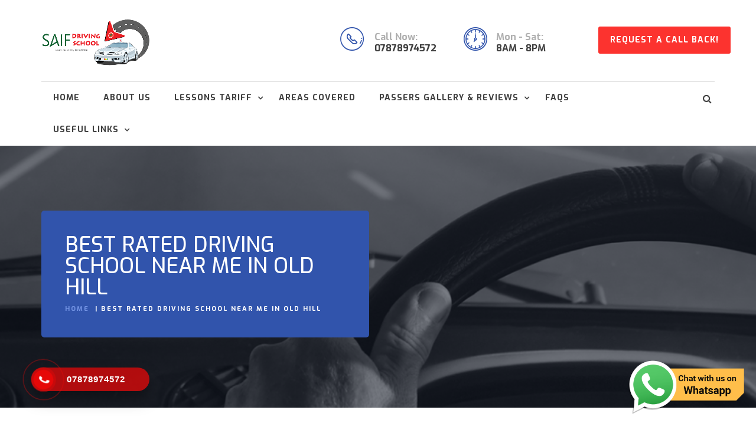

--- FILE ---
content_type: text/html; charset=UTF-8
request_url: https://saifdrivingschool.com/best-rated-driving-school-near-me-in-old-hill/
body_size: 78147
content:
<!DOCTYPE html>
<html lang="en">

<head>
    
<!-- Global site tag (gtag.js) - Google Analytics -->
<script async src="https://www.googletagmanager.com/gtag/js?id=UA-118710880-1"></script>
<script>
  window.dataLayer = window.dataLayer || [];
  function gtag(){dataLayer.push(arguments);}
  gtag('js', new Date());

  gtag('config', 'UA-118710880-1');
</script>
    <meta charset="utf-8">
    <meta http-equiv="X-UA-Compatible" content="IE=edge">
    <meta name="viewport" content="width=device-width, initial-scale=1">
    <!-- The above 3 meta tags *must* come first in the head; any other head content must come *after* these tags -->
    <meta name="description" content="Saif Driving School provides automatic and manual driving lessons.">
    <meta name="keywords" content="driving school, driving lessons, automatic and manual driving lessons, driving lessons birmingham">
    
    <!-- Bootstrap -->
    <link href="https://saifdrivingschool.com/wp-content/themes/saif-ds.co.uk/css/bootstrap.min.css" rel="stylesheet">
    <!-- Style CSS -->
    <link href="https://saifdrivingschool.com/wp-content/themes/saif-ds.co.uk/css/style.css" rel="stylesheet">
    <!-- Fontawesome -->
    <link href="https://saifdrivingschool.com/wp-content/themes/saif-ds.co.uk/css/font-awesome.min.css" rel="stylesheet">
    <link rel="stylesheet" type="text/css" href="https://saifdrivingschool.com/wp-content/themes/saif-ds.co.uk/css/fontello.css">
    <!-- datepick -->
    <link rel="stylesheet" href="https://saifdrivingschool.com/wp-content/themes/saif-ds.co.uk/css/jquery-ui.css" type="text/css">
    <!-- font css -->
    <link href="https://fonts.googleapis.com/css?family=Exo:100,100i,200,200i,300,300i,400,400i,500,500i,600,600i,700,700i,800,800i,900,900i%7cLato:100,100i,300,300i,400,400i,700,700i,900,900i%7cPT+Serif:400,700,700i" rel="stylesheet">
    <!-- owl Carousel Css -->
    <link href="https://saifdrivingschool.com/wp-content/themes/saif-ds.co.uk/css/owl.carousel.css" rel="stylesheet">
    <link href="https://saifdrivingschool.com/wp-content/themes/saif-ds.co.uk/css/owl.theme.css" rel="stylesheet">
    <link href="https://saifdrivingschool.com/wp-content/themes/saif-ds.co.uk/style.css" rel="stylesheet">
    <!-- HTML5 shim and Respond.js for IE8 support of HTML5 elements and media queries -->
    <!-- WARNING: Respond.js doesn't work if you view the page via file:// -->
    <!--[if lt IE 9]>
      <script src="https://oss.maxcdn.com/html5shiv/3.7.3/html5shiv.min.js"></script>
      <script src="https://oss.maxcdn.com/respond/1.4.2/respond.min.js"></script>
    <![endif]-->

    <meta name='robots' content='index, follow, max-image-preview:large, max-snippet:-1, max-video-preview:-1' />
	<style>img:is([sizes="auto" i], [sizes^="auto," i]) { contain-intrinsic-size: 3000px 1500px }</style>
	
	<!-- This site is optimized with the Yoast SEO plugin v26.0 - https://yoast.com/wordpress/plugins/seo/ -->
	<title>Best Rated Driving school near me in Old Hill - Driving Training Schools</title>
	<meta name="description" content="Best Rated Driving school near me in Old Hill - Why us? High Pass Rate - DVSA Approved Instructors - Automatic &amp; Manual Driving Lessons - Book Online!" />
	<link rel="canonical" href="https://saifdrivingschool.com/best-rated-driving-school-near-me-in-old-hill/" />
	<meta property="og:locale" content="en_US" />
	<meta property="og:type" content="article" />
	<meta property="og:title" content="Best Rated Driving school near me in Old Hill - Driving Training Schools" />
	<meta property="og:description" content="Best Rated Driving school near me in Old Hill - Why us? High Pass Rate - DVSA Approved Instructors - Automatic &amp; Manual Driving Lessons - Book Online!" />
	<meta property="og:url" content="https://saifdrivingschool.com/best-rated-driving-school-near-me-in-old-hill/" />
	<meta property="og:site_name" content="Saif Driving School" />
	<meta property="article:modified_time" content="2019-07-02T08:07:20+00:00" />
	<meta property="og:image" content="https://saifdrivingschool.com/wp-content/uploads/2017/08/348bb8fe-0ab2-44fa-81af-67c95c56c61a.jpg" />
	<meta name="twitter:card" content="summary_large_image" />
	<meta name="twitter:label1" content="Est. reading time" />
	<meta name="twitter:data1" content="4 minutes" />
	<script type="application/ld+json" class="yoast-schema-graph">{"@context":"https://schema.org","@graph":[{"@type":"WebPage","@id":"https://saifdrivingschool.com/best-rated-driving-school-near-me-in-old-hill/","url":"https://saifdrivingschool.com/best-rated-driving-school-near-me-in-old-hill/","name":"Best Rated Driving school near me in Old Hill - Driving Training Schools","isPartOf":{"@id":"https://saifdrivingschool.com/#website"},"primaryImageOfPage":{"@id":"https://saifdrivingschool.com/best-rated-driving-school-near-me-in-old-hill/#primaryimage"},"image":{"@id":"https://saifdrivingschool.com/best-rated-driving-school-near-me-in-old-hill/#primaryimage"},"thumbnailUrl":"https://saifdrivingschool.com/wp-content/uploads/2017/08/348bb8fe-0ab2-44fa-81af-67c95c56c61a.jpg","datePublished":"2019-07-02T08:06:39+00:00","dateModified":"2019-07-02T08:07:20+00:00","description":"Best Rated Driving school near me in Old Hill - Why us? High Pass Rate - DVSA Approved Instructors - Automatic & Manual Driving Lessons - Book Online!","breadcrumb":{"@id":"https://saifdrivingschool.com/best-rated-driving-school-near-me-in-old-hill/#breadcrumb"},"inLanguage":"en-US","potentialAction":[{"@type":"ReadAction","target":["https://saifdrivingschool.com/best-rated-driving-school-near-me-in-old-hill/"]}]},{"@type":"ImageObject","inLanguage":"en-US","@id":"https://saifdrivingschool.com/best-rated-driving-school-near-me-in-old-hill/#primaryimage","url":"https://saifdrivingschool.com/wp-content/uploads/2017/08/348bb8fe-0ab2-44fa-81af-67c95c56c61a.jpg","contentUrl":"https://saifdrivingschool.com/wp-content/uploads/2017/08/348bb8fe-0ab2-44fa-81af-67c95c56c61a.jpg","width":720,"height":406},{"@type":"BreadcrumbList","@id":"https://saifdrivingschool.com/best-rated-driving-school-near-me-in-old-hill/#breadcrumb","itemListElement":[{"@type":"ListItem","position":1,"name":"Home","item":"https://saifdrivingschool.com/"},{"@type":"ListItem","position":2,"name":"Best Rated Driving school near me in Old Hill"}]},{"@type":"WebSite","@id":"https://saifdrivingschool.com/#website","url":"https://saifdrivingschool.com/","name":"Saif Driving School","description":"Automatic and Manual Driving Lessons","publisher":{"@id":"https://saifdrivingschool.com/#organization"},"potentialAction":[{"@type":"SearchAction","target":{"@type":"EntryPoint","urlTemplate":"https://saifdrivingschool.com/?s={search_term_string}"},"query-input":{"@type":"PropertyValueSpecification","valueRequired":true,"valueName":"search_term_string"}}],"inLanguage":"en-US"},{"@type":"Organization","@id":"https://saifdrivingschool.com/#organization","name":"Saif Driving School","url":"https://saifdrivingschool.com/","logo":{"@type":"ImageObject","inLanguage":"en-US","@id":"https://saifdrivingschool.com/#/schema/logo/image/","url":"https://saifdrivingschool.com/wp-content/uploads/2019/06/logo.png","contentUrl":"https://saifdrivingschool.com/wp-content/uploads/2019/06/logo.png","width":183,"height":100,"caption":"Saif Driving School"},"image":{"@id":"https://saifdrivingschool.com/#/schema/logo/image/"}}]}</script>
	<!-- / Yoast SEO plugin. -->


<script type="text/javascript">
/* <![CDATA[ */
window._wpemojiSettings = {"baseUrl":"https:\/\/s.w.org\/images\/core\/emoji\/16.0.1\/72x72\/","ext":".png","svgUrl":"https:\/\/s.w.org\/images\/core\/emoji\/16.0.1\/svg\/","svgExt":".svg","source":{"concatemoji":"https:\/\/saifdrivingschool.com\/wp-includes\/js\/wp-emoji-release.min.js?ver=cd493d4ef9a1fe9f2c00d31402f7768d"}};
/*! This file is auto-generated */
!function(s,n){var o,i,e;function c(e){try{var t={supportTests:e,timestamp:(new Date).valueOf()};sessionStorage.setItem(o,JSON.stringify(t))}catch(e){}}function p(e,t,n){e.clearRect(0,0,e.canvas.width,e.canvas.height),e.fillText(t,0,0);var t=new Uint32Array(e.getImageData(0,0,e.canvas.width,e.canvas.height).data),a=(e.clearRect(0,0,e.canvas.width,e.canvas.height),e.fillText(n,0,0),new Uint32Array(e.getImageData(0,0,e.canvas.width,e.canvas.height).data));return t.every(function(e,t){return e===a[t]})}function u(e,t){e.clearRect(0,0,e.canvas.width,e.canvas.height),e.fillText(t,0,0);for(var n=e.getImageData(16,16,1,1),a=0;a<n.data.length;a++)if(0!==n.data[a])return!1;return!0}function f(e,t,n,a){switch(t){case"flag":return n(e,"\ud83c\udff3\ufe0f\u200d\u26a7\ufe0f","\ud83c\udff3\ufe0f\u200b\u26a7\ufe0f")?!1:!n(e,"\ud83c\udde8\ud83c\uddf6","\ud83c\udde8\u200b\ud83c\uddf6")&&!n(e,"\ud83c\udff4\udb40\udc67\udb40\udc62\udb40\udc65\udb40\udc6e\udb40\udc67\udb40\udc7f","\ud83c\udff4\u200b\udb40\udc67\u200b\udb40\udc62\u200b\udb40\udc65\u200b\udb40\udc6e\u200b\udb40\udc67\u200b\udb40\udc7f");case"emoji":return!a(e,"\ud83e\udedf")}return!1}function g(e,t,n,a){var r="undefined"!=typeof WorkerGlobalScope&&self instanceof WorkerGlobalScope?new OffscreenCanvas(300,150):s.createElement("canvas"),o=r.getContext("2d",{willReadFrequently:!0}),i=(o.textBaseline="top",o.font="600 32px Arial",{});return e.forEach(function(e){i[e]=t(o,e,n,a)}),i}function t(e){var t=s.createElement("script");t.src=e,t.defer=!0,s.head.appendChild(t)}"undefined"!=typeof Promise&&(o="wpEmojiSettingsSupports",i=["flag","emoji"],n.supports={everything:!0,everythingExceptFlag:!0},e=new Promise(function(e){s.addEventListener("DOMContentLoaded",e,{once:!0})}),new Promise(function(t){var n=function(){try{var e=JSON.parse(sessionStorage.getItem(o));if("object"==typeof e&&"number"==typeof e.timestamp&&(new Date).valueOf()<e.timestamp+604800&&"object"==typeof e.supportTests)return e.supportTests}catch(e){}return null}();if(!n){if("undefined"!=typeof Worker&&"undefined"!=typeof OffscreenCanvas&&"undefined"!=typeof URL&&URL.createObjectURL&&"undefined"!=typeof Blob)try{var e="postMessage("+g.toString()+"("+[JSON.stringify(i),f.toString(),p.toString(),u.toString()].join(",")+"));",a=new Blob([e],{type:"text/javascript"}),r=new Worker(URL.createObjectURL(a),{name:"wpTestEmojiSupports"});return void(r.onmessage=function(e){c(n=e.data),r.terminate(),t(n)})}catch(e){}c(n=g(i,f,p,u))}t(n)}).then(function(e){for(var t in e)n.supports[t]=e[t],n.supports.everything=n.supports.everything&&n.supports[t],"flag"!==t&&(n.supports.everythingExceptFlag=n.supports.everythingExceptFlag&&n.supports[t]);n.supports.everythingExceptFlag=n.supports.everythingExceptFlag&&!n.supports.flag,n.DOMReady=!1,n.readyCallback=function(){n.DOMReady=!0}}).then(function(){return e}).then(function(){var e;n.supports.everything||(n.readyCallback(),(e=n.source||{}).concatemoji?t(e.concatemoji):e.wpemoji&&e.twemoji&&(t(e.twemoji),t(e.wpemoji)))}))}((window,document),window._wpemojiSettings);
/* ]]> */
</script>
<link rel='stylesheet' id='cf7ic_style-css' href='https://saifdrivingschool.com/wp-content/plugins/contact-form-7-image-captcha/css/cf7ic-style.css?ver=3.3.7' type='text/css' media='all' />
<link rel='stylesheet' id='ht_ctc_main_css-css' href='https://saifdrivingschool.com/wp-content/plugins/click-to-chat-for-whatsapp/new/inc/assets/css/main.css?ver=4.29' type='text/css' media='all' />
<style id='wp-emoji-styles-inline-css' type='text/css'>

	img.wp-smiley, img.emoji {
		display: inline !important;
		border: none !important;
		box-shadow: none !important;
		height: 1em !important;
		width: 1em !important;
		margin: 0 0.07em !important;
		vertical-align: -0.1em !important;
		background: none !important;
		padding: 0 !important;
	}
</style>
<link rel='stylesheet' id='wp-block-library-css' href='https://saifdrivingschool.com/wp-includes/css/dist/block-library/style.min.css?ver=cd493d4ef9a1fe9f2c00d31402f7768d' type='text/css' media='all' />
<style id='classic-theme-styles-inline-css' type='text/css'>
/*! This file is auto-generated */
.wp-block-button__link{color:#fff;background-color:#32373c;border-radius:9999px;box-shadow:none;text-decoration:none;padding:calc(.667em + 2px) calc(1.333em + 2px);font-size:1.125em}.wp-block-file__button{background:#32373c;color:#fff;text-decoration:none}
</style>
<style id='global-styles-inline-css' type='text/css'>
:root{--wp--preset--aspect-ratio--square: 1;--wp--preset--aspect-ratio--4-3: 4/3;--wp--preset--aspect-ratio--3-4: 3/4;--wp--preset--aspect-ratio--3-2: 3/2;--wp--preset--aspect-ratio--2-3: 2/3;--wp--preset--aspect-ratio--16-9: 16/9;--wp--preset--aspect-ratio--9-16: 9/16;--wp--preset--color--black: #000000;--wp--preset--color--cyan-bluish-gray: #abb8c3;--wp--preset--color--white: #ffffff;--wp--preset--color--pale-pink: #f78da7;--wp--preset--color--vivid-red: #cf2e2e;--wp--preset--color--luminous-vivid-orange: #ff6900;--wp--preset--color--luminous-vivid-amber: #fcb900;--wp--preset--color--light-green-cyan: #7bdcb5;--wp--preset--color--vivid-green-cyan: #00d084;--wp--preset--color--pale-cyan-blue: #8ed1fc;--wp--preset--color--vivid-cyan-blue: #0693e3;--wp--preset--color--vivid-purple: #9b51e0;--wp--preset--gradient--vivid-cyan-blue-to-vivid-purple: linear-gradient(135deg,rgba(6,147,227,1) 0%,rgb(155,81,224) 100%);--wp--preset--gradient--light-green-cyan-to-vivid-green-cyan: linear-gradient(135deg,rgb(122,220,180) 0%,rgb(0,208,130) 100%);--wp--preset--gradient--luminous-vivid-amber-to-luminous-vivid-orange: linear-gradient(135deg,rgba(252,185,0,1) 0%,rgba(255,105,0,1) 100%);--wp--preset--gradient--luminous-vivid-orange-to-vivid-red: linear-gradient(135deg,rgba(255,105,0,1) 0%,rgb(207,46,46) 100%);--wp--preset--gradient--very-light-gray-to-cyan-bluish-gray: linear-gradient(135deg,rgb(238,238,238) 0%,rgb(169,184,195) 100%);--wp--preset--gradient--cool-to-warm-spectrum: linear-gradient(135deg,rgb(74,234,220) 0%,rgb(151,120,209) 20%,rgb(207,42,186) 40%,rgb(238,44,130) 60%,rgb(251,105,98) 80%,rgb(254,248,76) 100%);--wp--preset--gradient--blush-light-purple: linear-gradient(135deg,rgb(255,206,236) 0%,rgb(152,150,240) 100%);--wp--preset--gradient--blush-bordeaux: linear-gradient(135deg,rgb(254,205,165) 0%,rgb(254,45,45) 50%,rgb(107,0,62) 100%);--wp--preset--gradient--luminous-dusk: linear-gradient(135deg,rgb(255,203,112) 0%,rgb(199,81,192) 50%,rgb(65,88,208) 100%);--wp--preset--gradient--pale-ocean: linear-gradient(135deg,rgb(255,245,203) 0%,rgb(182,227,212) 50%,rgb(51,167,181) 100%);--wp--preset--gradient--electric-grass: linear-gradient(135deg,rgb(202,248,128) 0%,rgb(113,206,126) 100%);--wp--preset--gradient--midnight: linear-gradient(135deg,rgb(2,3,129) 0%,rgb(40,116,252) 100%);--wp--preset--font-size--small: 13px;--wp--preset--font-size--medium: 20px;--wp--preset--font-size--large: 36px;--wp--preset--font-size--x-large: 42px;--wp--preset--spacing--20: 0.44rem;--wp--preset--spacing--30: 0.67rem;--wp--preset--spacing--40: 1rem;--wp--preset--spacing--50: 1.5rem;--wp--preset--spacing--60: 2.25rem;--wp--preset--spacing--70: 3.38rem;--wp--preset--spacing--80: 5.06rem;--wp--preset--shadow--natural: 6px 6px 9px rgba(0, 0, 0, 0.2);--wp--preset--shadow--deep: 12px 12px 50px rgba(0, 0, 0, 0.4);--wp--preset--shadow--sharp: 6px 6px 0px rgba(0, 0, 0, 0.2);--wp--preset--shadow--outlined: 6px 6px 0px -3px rgba(255, 255, 255, 1), 6px 6px rgba(0, 0, 0, 1);--wp--preset--shadow--crisp: 6px 6px 0px rgba(0, 0, 0, 1);}:where(.is-layout-flex){gap: 0.5em;}:where(.is-layout-grid){gap: 0.5em;}body .is-layout-flex{display: flex;}.is-layout-flex{flex-wrap: wrap;align-items: center;}.is-layout-flex > :is(*, div){margin: 0;}body .is-layout-grid{display: grid;}.is-layout-grid > :is(*, div){margin: 0;}:where(.wp-block-columns.is-layout-flex){gap: 2em;}:where(.wp-block-columns.is-layout-grid){gap: 2em;}:where(.wp-block-post-template.is-layout-flex){gap: 1.25em;}:where(.wp-block-post-template.is-layout-grid){gap: 1.25em;}.has-black-color{color: var(--wp--preset--color--black) !important;}.has-cyan-bluish-gray-color{color: var(--wp--preset--color--cyan-bluish-gray) !important;}.has-white-color{color: var(--wp--preset--color--white) !important;}.has-pale-pink-color{color: var(--wp--preset--color--pale-pink) !important;}.has-vivid-red-color{color: var(--wp--preset--color--vivid-red) !important;}.has-luminous-vivid-orange-color{color: var(--wp--preset--color--luminous-vivid-orange) !important;}.has-luminous-vivid-amber-color{color: var(--wp--preset--color--luminous-vivid-amber) !important;}.has-light-green-cyan-color{color: var(--wp--preset--color--light-green-cyan) !important;}.has-vivid-green-cyan-color{color: var(--wp--preset--color--vivid-green-cyan) !important;}.has-pale-cyan-blue-color{color: var(--wp--preset--color--pale-cyan-blue) !important;}.has-vivid-cyan-blue-color{color: var(--wp--preset--color--vivid-cyan-blue) !important;}.has-vivid-purple-color{color: var(--wp--preset--color--vivid-purple) !important;}.has-black-background-color{background-color: var(--wp--preset--color--black) !important;}.has-cyan-bluish-gray-background-color{background-color: var(--wp--preset--color--cyan-bluish-gray) !important;}.has-white-background-color{background-color: var(--wp--preset--color--white) !important;}.has-pale-pink-background-color{background-color: var(--wp--preset--color--pale-pink) !important;}.has-vivid-red-background-color{background-color: var(--wp--preset--color--vivid-red) !important;}.has-luminous-vivid-orange-background-color{background-color: var(--wp--preset--color--luminous-vivid-orange) !important;}.has-luminous-vivid-amber-background-color{background-color: var(--wp--preset--color--luminous-vivid-amber) !important;}.has-light-green-cyan-background-color{background-color: var(--wp--preset--color--light-green-cyan) !important;}.has-vivid-green-cyan-background-color{background-color: var(--wp--preset--color--vivid-green-cyan) !important;}.has-pale-cyan-blue-background-color{background-color: var(--wp--preset--color--pale-cyan-blue) !important;}.has-vivid-cyan-blue-background-color{background-color: var(--wp--preset--color--vivid-cyan-blue) !important;}.has-vivid-purple-background-color{background-color: var(--wp--preset--color--vivid-purple) !important;}.has-black-border-color{border-color: var(--wp--preset--color--black) !important;}.has-cyan-bluish-gray-border-color{border-color: var(--wp--preset--color--cyan-bluish-gray) !important;}.has-white-border-color{border-color: var(--wp--preset--color--white) !important;}.has-pale-pink-border-color{border-color: var(--wp--preset--color--pale-pink) !important;}.has-vivid-red-border-color{border-color: var(--wp--preset--color--vivid-red) !important;}.has-luminous-vivid-orange-border-color{border-color: var(--wp--preset--color--luminous-vivid-orange) !important;}.has-luminous-vivid-amber-border-color{border-color: var(--wp--preset--color--luminous-vivid-amber) !important;}.has-light-green-cyan-border-color{border-color: var(--wp--preset--color--light-green-cyan) !important;}.has-vivid-green-cyan-border-color{border-color: var(--wp--preset--color--vivid-green-cyan) !important;}.has-pale-cyan-blue-border-color{border-color: var(--wp--preset--color--pale-cyan-blue) !important;}.has-vivid-cyan-blue-border-color{border-color: var(--wp--preset--color--vivid-cyan-blue) !important;}.has-vivid-purple-border-color{border-color: var(--wp--preset--color--vivid-purple) !important;}.has-vivid-cyan-blue-to-vivid-purple-gradient-background{background: var(--wp--preset--gradient--vivid-cyan-blue-to-vivid-purple) !important;}.has-light-green-cyan-to-vivid-green-cyan-gradient-background{background: var(--wp--preset--gradient--light-green-cyan-to-vivid-green-cyan) !important;}.has-luminous-vivid-amber-to-luminous-vivid-orange-gradient-background{background: var(--wp--preset--gradient--luminous-vivid-amber-to-luminous-vivid-orange) !important;}.has-luminous-vivid-orange-to-vivid-red-gradient-background{background: var(--wp--preset--gradient--luminous-vivid-orange-to-vivid-red) !important;}.has-very-light-gray-to-cyan-bluish-gray-gradient-background{background: var(--wp--preset--gradient--very-light-gray-to-cyan-bluish-gray) !important;}.has-cool-to-warm-spectrum-gradient-background{background: var(--wp--preset--gradient--cool-to-warm-spectrum) !important;}.has-blush-light-purple-gradient-background{background: var(--wp--preset--gradient--blush-light-purple) !important;}.has-blush-bordeaux-gradient-background{background: var(--wp--preset--gradient--blush-bordeaux) !important;}.has-luminous-dusk-gradient-background{background: var(--wp--preset--gradient--luminous-dusk) !important;}.has-pale-ocean-gradient-background{background: var(--wp--preset--gradient--pale-ocean) !important;}.has-electric-grass-gradient-background{background: var(--wp--preset--gradient--electric-grass) !important;}.has-midnight-gradient-background{background: var(--wp--preset--gradient--midnight) !important;}.has-small-font-size{font-size: var(--wp--preset--font-size--small) !important;}.has-medium-font-size{font-size: var(--wp--preset--font-size--medium) !important;}.has-large-font-size{font-size: var(--wp--preset--font-size--large) !important;}.has-x-large-font-size{font-size: var(--wp--preset--font-size--x-large) !important;}
:where(.wp-block-post-template.is-layout-flex){gap: 1.25em;}:where(.wp-block-post-template.is-layout-grid){gap: 1.25em;}
:where(.wp-block-columns.is-layout-flex){gap: 2em;}:where(.wp-block-columns.is-layout-grid){gap: 2em;}
:root :where(.wp-block-pullquote){font-size: 1.5em;line-height: 1.6;}
</style>
<link rel='stylesheet' id='dashicons-css' href='https://saifdrivingschool.com/wp-includes/css/dashicons.min.css?ver=cd493d4ef9a1fe9f2c00d31402f7768d' type='text/css' media='all' />
<link rel='stylesheet' id='admin-bar-css' href='https://saifdrivingschool.com/wp-includes/css/admin-bar.min.css?ver=cd493d4ef9a1fe9f2c00d31402f7768d' type='text/css' media='all' />
<style id='admin-bar-inline-css' type='text/css'>

    /* Hide CanvasJS credits for P404 charts specifically */
    #p404RedirectChart .canvasjs-chart-credit {
        display: none !important;
    }
    
    #p404RedirectChart canvas {
        border-radius: 6px;
    }

    .p404-redirect-adminbar-weekly-title {
        font-weight: bold;
        font-size: 14px;
        color: #fff;
        margin-bottom: 6px;
    }

    #wpadminbar #wp-admin-bar-p404_free_top_button .ab-icon:before {
        content: "\f103";
        color: #dc3545;
        top: 3px;
    }
    
    #wp-admin-bar-p404_free_top_button .ab-item {
        min-width: 80px !important;
        padding: 0px !important;
    }
    
    /* Ensure proper positioning and z-index for P404 dropdown */
    .p404-redirect-adminbar-dropdown-wrap { 
        min-width: 0; 
        padding: 0;
        position: static !important;
    }
    
    #wpadminbar #wp-admin-bar-p404_free_top_button_dropdown {
        position: static !important;
    }
    
    #wpadminbar #wp-admin-bar-p404_free_top_button_dropdown .ab-item {
        padding: 0 !important;
        margin: 0 !important;
    }
    
    .p404-redirect-dropdown-container {
        min-width: 340px;
        padding: 18px 18px 12px 18px;
        background: #23282d !important;
        color: #fff;
        border-radius: 12px;
        box-shadow: 0 8px 32px rgba(0,0,0,0.25);
        margin-top: 10px;
        position: relative !important;
        z-index: 999999 !important;
        display: block !important;
        border: 1px solid #444;
    }
    
    /* Ensure P404 dropdown appears on hover */
    #wpadminbar #wp-admin-bar-p404_free_top_button .p404-redirect-dropdown-container { 
        display: none !important;
    }
    
    #wpadminbar #wp-admin-bar-p404_free_top_button:hover .p404-redirect-dropdown-container { 
        display: block !important;
    }
    
    #wpadminbar #wp-admin-bar-p404_free_top_button:hover #wp-admin-bar-p404_free_top_button_dropdown .p404-redirect-dropdown-container {
        display: block !important;
    }
    
    .p404-redirect-card {
        background: #2c3338;
        border-radius: 8px;
        padding: 18px 18px 12px 18px;
        box-shadow: 0 2px 8px rgba(0,0,0,0.07);
        display: flex;
        flex-direction: column;
        align-items: flex-start;
        border: 1px solid #444;
    }
    
    .p404-redirect-btn {
        display: inline-block;
        background: #dc3545;
        color: #fff !important;
        font-weight: bold;
        padding: 5px 22px;
        border-radius: 8px;
        text-decoration: none;
        font-size: 17px;
        transition: background 0.2s, box-shadow 0.2s;
        margin-top: 8px;
        box-shadow: 0 2px 8px rgba(220,53,69,0.15);
        text-align: center;
        line-height: 1.6;
    }
    
    .p404-redirect-btn:hover {
        background: #c82333;
        color: #fff !important;
        box-shadow: 0 4px 16px rgba(220,53,69,0.25);
    }
    
    /* Prevent conflicts with other admin bar dropdowns */
    #wpadminbar .ab-top-menu > li:hover > .ab-item,
    #wpadminbar .ab-top-menu > li.hover > .ab-item {
        z-index: auto;
    }
    
    #wpadminbar #wp-admin-bar-p404_free_top_button:hover > .ab-item {
        z-index: 999998 !important;
    }
    
</style>
<link rel='stylesheet' id='contact-form-7-css' href='https://saifdrivingschool.com/wp-content/plugins/contact-form-7/includes/css/styles.css?ver=6.1.2' type='text/css' media='all' />
<link rel='stylesheet' id='finalTilesGallery_stylesheet-css' href='https://saifdrivingschool.com/wp-content/plugins/final-tiles-grid-gallery-lite/scripts/ftg.css?ver=3.6.6' type='text/css' media='all' />
<link rel='stylesheet' id='fontawesome_stylesheet-css' href='https://saifdrivingschool.com/wp-content/plugins/final-tiles-grid-gallery-lite/fonts/font-awesome/css/font-awesome.min.css?ver=cd493d4ef9a1fe9f2c00d31402f7768d' type='text/css' media='all' />
<link rel='stylesheet' id='wpa-css-css' href='https://saifdrivingschool.com/wp-content/plugins/honeypot/includes/css/wpa.css?ver=2.3.03' type='text/css' media='all' />
<link rel='stylesheet' id='spam-protect-for-contact-form7-css' href='https://saifdrivingschool.com/wp-content/plugins/wp-contact-form-7-spam-blocker/frontend/css/spam-protect-for-contact-form7.css?ver=1.0.0' type='text/css' media='all' />
<link rel='stylesheet' id='hpr-style-css' href='https://saifdrivingschool.com/wp-content/plugins/hotline-phone-ring/assets/css/style-1.css?ver=2.0.6' type='text/css' media='all' />
<link rel='stylesheet' id='js_composer_front-css' href='https://saifdrivingschool.com/wp-content/plugins/js_composer/assets/css/js_composer.min.css?ver=7.8' type='text/css' media='all' />
<link rel='stylesheet' id='__EPYT__style-css' href='https://saifdrivingschool.com/wp-content/plugins/youtube-embed-plus/styles/ytprefs.min.css?ver=14.2.3' type='text/css' media='all' />
<style id='__EPYT__style-inline-css' type='text/css'>

                .epyt-gallery-thumb {
                        width: 33.333%;
                }
                
</style>
<script type="text/javascript" src="https://saifdrivingschool.com/wp-includes/js/jquery/jquery.min.js?ver=3.7.1" id="jquery-core-js"></script>
<script type="text/javascript" src="https://saifdrivingschool.com/wp-includes/js/jquery/jquery-migrate.min.js?ver=3.4.1" id="jquery-migrate-js"></script>
<script type="text/javascript" src="https://saifdrivingschool.com/wp-content/plugins/wp-contact-form-7-spam-blocker/frontend/js/spam-protect-for-contact-form7.js?ver=1.0.0" id="spam-protect-for-contact-form7-js"></script>
<script type="text/javascript" id="__ytprefs__-js-extra">
/* <![CDATA[ */
var _EPYT_ = {"ajaxurl":"https:\/\/saifdrivingschool.com\/wp-admin\/admin-ajax.php","security":"0741651053","gallery_scrolloffset":"20","eppathtoscripts":"https:\/\/saifdrivingschool.com\/wp-content\/plugins\/youtube-embed-plus\/scripts\/","eppath":"https:\/\/saifdrivingschool.com\/wp-content\/plugins\/youtube-embed-plus\/","epresponsiveselector":"[\"iframe.__youtube_prefs_widget__\"]","epdovol":"1","version":"14.2.3","evselector":"iframe.__youtube_prefs__[src], iframe[src*=\"youtube.com\/embed\/\"], iframe[src*=\"youtube-nocookie.com\/embed\/\"]","ajax_compat":"","maxres_facade":"eager","ytapi_load":"light","pause_others":"","stopMobileBuffer":"1","facade_mode":"","not_live_on_channel":""};
/* ]]> */
</script>
<script type="text/javascript" src="https://saifdrivingschool.com/wp-content/plugins/youtube-embed-plus/scripts/ytprefs.min.js?ver=14.2.3" id="__ytprefs__-js"></script>
<script></script><link rel="https://api.w.org/" href="https://saifdrivingschool.com/wp-json/" /><link rel="alternate" title="JSON" type="application/json" href="https://saifdrivingschool.com/wp-json/wp/v2/pages/2290" /><link rel="EditURI" type="application/rsd+xml" title="RSD" href="https://saifdrivingschool.com/xmlrpc.php?rsd" />
<link rel="alternate" title="oEmbed (JSON)" type="application/json+oembed" href="https://saifdrivingschool.com/wp-json/oembed/1.0/embed?url=https%3A%2F%2Fsaifdrivingschool.com%2Fbest-rated-driving-school-near-me-in-old-hill%2F" />
<link rel="alternate" title="oEmbed (XML)" type="text/xml+oembed" href="https://saifdrivingschool.com/wp-json/oembed/1.0/embed?url=https%3A%2F%2Fsaifdrivingschool.com%2Fbest-rated-driving-school-near-me-in-old-hill%2F&#038;format=xml" />
				<style>
					.hotline-phone-ring-wrap {
						 left: 20px;						 bottom: 20px;					}
				</style>
				<meta name="generator" content="Powered by WPBakery Page Builder - drag and drop page builder for WordPress."/>
<link rel="icon" href="https://saifdrivingschool.com/wp-content/uploads/2017/07/cropped-steering_wheel_PNG16675-32x32.png" sizes="32x32" />
<link rel="icon" href="https://saifdrivingschool.com/wp-content/uploads/2017/07/cropped-steering_wheel_PNG16675-192x192.png" sizes="192x192" />
<link rel="apple-touch-icon" href="https://saifdrivingschool.com/wp-content/uploads/2017/07/cropped-steering_wheel_PNG16675-180x180.png" />
<meta name="msapplication-TileImage" content="https://saifdrivingschool.com/wp-content/uploads/2017/07/cropped-steering_wheel_PNG16675-270x270.png" />
		<style type="text/css" id="wp-custom-css">
			button, input, select, textarea {
    font-family: inherit;
    font-size: inherit;
    line-height: inherit;
    width: 100%;
    Border: 2px solid black;
    Height: 45px;
}

body {
    font-size: 16px;
    -webkit-font-smoothing: antialiased;
    font-family: 'Lato', sans-serif;
    line-height: 1.6;
    color: #000000;
}

a {
    color: #000000;
    text-decoration: none;
    -webkit-transition: all 0.3s;
    -moz-transition: all 0.3s;
    transition: all 0.3s;
}

@media only screen and (max-width: 768px){
    html,
    body{
    width:100%;
    overflow-x:hidden;
    }
}		</style>
		<noscript><style> .wpb_animate_when_almost_visible { opacity: 1; }</style></noscript>
</head>

<body data-rsssl=1>
    <div class="header-wrapper">
        <div class="container">
            <div class="header">
                <div class="row">
                    <div class="col-lg-3 col-md-3 col-sm-6 col-xs-6">
                        <div class="logo">
                            <a href="https://saifdrivingschool.com"><img src="https://saifdrivingschool.com/wp-content/themes/saif-ds.co.uk/images/logo.png" alt="Driving School Website Template" class=""></a>
                        </div>
                    </div>
                   <div class="col-lg-offset-2 col-lg-7 col-md-9 col-sm-6 col-xs-6">
                        <div class="row pdb30 pdt30">
                            <div class="col-lg-4 col-md-4 hidden-sm hidden-xs">
                                <div class="call-block">
                                    <div class="call-icon">
                                        <i class="icon-phone icon-default"></i></div>
                                    <div class="call-info">
                                        <span class="info-text">Call Now:</span>
                                        <p class="call-no">07878974572</p>
                                    </div>
                                </div>
                            </div>
                            <div class="col-lg-4 col-md-4 hidden-sm hidden-xs">
                                <div class="time-block">
                                    <div class="time-icon">
                                        <i class="icon-clock icon-default"></i></div>
                                    <div class="time-info">
                                        <span class="info-text">Mon - Sat:</span>
                                        <p class="time">8AM - 8PM</p>
                                    </div>
                                </div>
                            </div>
                            <div class="col-lg-4 col-md-4 col-sm-12">
                                <div class="header-cta">
                                    <a href="/call-back" class="btn btn-default">Request A Call Back!</a>
                                </div>
                            </div>
                        </div>
                    </div>
                </div>
            </div>
        </div>
        <div class="navigation-wrapper">
            <!-- header -->
            <div class="container">
                <div class="row">
                    <div class="col-lg-11 col-md-11 col-sm-12 col-xs-12">
                        <div id="navigation" class="navigation">
                            <!-- navigation start-->
                            <ul id="menu-main-menu" class="menu"><li id="menu-item-7" class="menu-item menu-item-type-post_type menu-item-object-page menu-item-home menu-item-7"><a href="https://saifdrivingschool.com/">Home</a></li>
<li id="menu-item-106" class="menu-item menu-item-type-post_type menu-item-object-page menu-item-106"><a href="https://saifdrivingschool.com/saif-driving-school/">About Us</a></li>
<li id="menu-item-25" class="menu-item menu-item-type-post_type menu-item-object-page menu-item-has-children menu-item-25"><a href="https://saifdrivingschool.com/pricing/">Lessons Tariff</a>
<ul class="sub-menu">
	<li id="menu-item-846" class="menu-item menu-item-type-post_type menu-item-object-page menu-item-846"><a href="https://saifdrivingschool.com/intensive-driving-courses/">INTENSIVE DRIVING COURSES</a></li>
</ul>
</li>
<li id="menu-item-24" class="menu-item menu-item-type-post_type menu-item-object-page menu-item-24"><a href="https://saifdrivingschool.com/location/">Areas Covered</a></li>
<li id="menu-item-134" class="menu-item menu-item-type-post_type menu-item-object-page menu-item-has-children menu-item-134"><a href="https://saifdrivingschool.com/passers-gallery/">Passers Gallery &#038; Reviews</a>
<ul class="sub-menu">
	<li id="menu-item-520" class="menu-item menu-item-type-post_type menu-item-object-page menu-item-520"><a href="https://saifdrivingschool.com/video-testimonials-gallery/">Video Testimonials Gallery</a></li>
</ul>
</li>
<li id="menu-item-104" class="menu-item menu-item-type-post_type menu-item-object-page menu-item-104"><a href="https://saifdrivingschool.com/faqs/">FAQs</a></li>
<li id="menu-item-118" class="menu-item menu-item-type-custom menu-item-object-custom menu-item-has-children menu-item-118"><a>Useful Links</a>
<ul class="sub-menu">
	<li id="menu-item-103" class="menu-item menu-item-type-post_type menu-item-object-page menu-item-103"><a href="https://saifdrivingschool.com/join-adis-team/">Join Our ADIs Team</a></li>
	<li id="menu-item-137" class="menu-item menu-item-type-custom menu-item-object-custom menu-item-has-children menu-item-137"><a>Driving Test</a>
	<ul class="sub-menu">
		<li id="menu-item-119" class="menu-item menu-item-type-custom menu-item-object-custom menu-item-119"><a href="http://drivingtestcancellation.uk/carpractical/">Book Practical Test</a></li>
		<li id="menu-item-363" class="menu-item menu-item-type-custom menu-item-object-custom menu-item-363"><a href="https://wsr.theorytest.direct.gov.uk/testtaker/signin/SignInPage/DSA?locale=en_GB">Book Theory Test</a></li>
		<li id="menu-item-364" class="menu-item menu-item-type-custom menu-item-object-custom menu-item-364"><a href="http://www.drivingtestcancellation.uk/saif">Book Earlier Test</a></li>
		<li id="menu-item-365" class="menu-item menu-item-type-custom menu-item-object-custom menu-item-365"><a href="/dvsa-syllabus">DVSA Syllabus</a></li>
		<li id="menu-item-366" class="menu-item menu-item-type-custom menu-item-object-custom menu-item-366"><a href="/traffic-signs">Traffic Signs</a></li>
		<li id="menu-item-367" class="menu-item menu-item-type-custom menu-item-object-custom menu-item-367"><a href="/show-me-tell-me">Show Me Tell Me</a></li>
	</ul>
</li>
	<li id="menu-item-368" class="menu-item menu-item-type-custom menu-item-object-custom menu-item-has-children menu-item-368"><a>New Learners</a>
	<ul class="sub-menu">
		<li id="menu-item-369" class="menu-item menu-item-type-custom menu-item-object-custom menu-item-369"><a href="https://www.gov.uk/apply-first-provisional-driving-licence">Apply for your first provisional driving licence</a></li>
		<li id="menu-item-370" class="menu-item menu-item-type-custom menu-item-object-custom menu-item-370"><a href="https://www.gov.uk/driving-theory-test-centre">Find your nearest Theory test centres</a></li>
		<li id="menu-item-371" class="menu-item menu-item-type-custom menu-item-object-custom menu-item-371"><a href="http://www.dft.gov.uk/fyn/practical.php">Find your nearest Practical driving test centres</a></li>
		<li id="menu-item-372" class="menu-item menu-item-type-custom menu-item-object-custom menu-item-372"><a href="https://www.gov.uk/pass-plus">Information on the Pass Plus scheme</a></li>
		<li id="menu-item-373" class="menu-item menu-item-type-custom menu-item-object-custom menu-item-373"><a href="https://www.gov.uk/highway-code">The Highway Code</a></li>
		<li id="menu-item-374" class="menu-item menu-item-type-custom menu-item-object-custom menu-item-374"><a href="https://www.gov.uk/penalty-points-endorsements/new-drivers">New Driver legislation</a></li>
	</ul>
</li>
	<li id="menu-item-375" class="menu-item menu-item-type-custom menu-item-object-custom menu-item-375"><a href="/contact-us">Contact Us</a></li>
	<li id="menu-item-570" class="menu-item menu-item-type-post_type menu-item-object-page menu-item-570"><a href="https://saifdrivingschool.com/blog/">Blog</a></li>
</ul>
</li>
</ul>                        </div>
                        <!-- /.navigation start-->
                    </div>
                    <div class="col-lg-1 col-md-1 hidden-sm hidden-xs">
                        <div class="search">
                            <!-- Large modal -->
                            <a href="index.html#" class="" data-toggle="modal" data-target=".search-modal"><i class="fa fa-search"></i></a>
                        </div>
                    </div>
                </div>
            </div>
        </div>
    </div>
    
       <div class="page-header">
        <!-- page-header -->
        <div class="container">
            <div class="page-section">
                <div class="row">
                    <!-- page section -->
                    <div class="col-md-6 col-sm-8 col-xs-12">
                        <div class="page-caption">
                            <!-- slider-captions -->
                            <h1 class="page-title">Best Rated Driving school near me in Old Hill</h1>
                            <div class="page-breadcrumb">
                                <ol class="breadcrumb">
                                    <li><a href="https://saifdrivingschool.com">Home</a></li>
                                    <li class="active">Best Rated Driving school near me in Old Hill</li>
                                </ol>
                            </div>
                        </div>
                        <!-- /.slider-captions -->
                    </div>
                    <!-- /.page section -->
                </div>
            </div>
        </div>
    </div>
    <div class="space-medium">
       <div class="container">
            <div class="wpb-content-wrapper"><div class="vc_row wpb_row vc_row-fluid"><div class="wpb_column vc_column_container vc_col-sm-12"><div class="vc_column-inner"><div class="wpb_wrapper">
	<div class="wpb_text_column wpb_content_element" >
		<div class="wpb_wrapper">
			<h1 style="text-align: center;">Best Rated Driving school near me in Old Hill</h1>

		</div>
	</div>

	<div  class="wpb_single_image wpb_content_element vc_align_center wpb_content_element">
		
		<figure class="wpb_wrapper vc_figure">
			<div class="vc_single_image-wrapper   vc_box_border_grey"><img fetchpriority="high" decoding="async" width="578" height="362" src="https://saifdrivingschool.com/wp-content/uploads/2017/08/SDS_final-logo-1.jpg" class="vc_single_image-img attachment-full" alt="" title="SDS_final-logo (1)" srcset="https://saifdrivingschool.com/wp-content/uploads/2017/08/SDS_final-logo-1.jpg 578w, https://saifdrivingschool.com/wp-content/uploads/2017/08/SDS_final-logo-1-300x188.jpg 300w" sizes="(max-width: 578px) 100vw, 578px" /></div>
		</figure>
	</div>
<div class="vc_empty_space"   style="height: 32px"><span class="vc_empty_space_inner"></span></div>
<div class="wpcf7 no-js" id="wpcf7-f845-p2290-o1" lang="en-US" dir="ltr" data-wpcf7-id="845">
<div class="screen-reader-response"><p role="status" aria-live="polite" aria-atomic="true"></p> <ul></ul></div>
<form action="/best-rated-driving-school-near-me-in-old-hill/#wpcf7-f845-p2290-o1" method="post" class="wpcf7-form init" aria-label="Contact form" novalidate="novalidate" data-status="init">
<fieldset class="hidden-fields-container"><input type="hidden" name="_wpcf7" value="845" /><input type="hidden" name="_wpcf7_version" value="6.1.2" /><input type="hidden" name="_wpcf7_locale" value="en_US" /><input type="hidden" name="_wpcf7_unit_tag" value="wpcf7-f845-p2290-o1" /><input type="hidden" name="_wpcf7_container_post" value="2290" /><input type="hidden" name="_wpcf7_posted_data_hash" value="" />
</fieldset>
<p> Your Full Name<br />
<span class="wpcf7-form-control-wrap" data-name="YourName"><input size="40" maxlength="400" class="wpcf7-form-control wpcf7-text wpcf7-validates-as-required" aria-required="true" aria-invalid="false" value="" type="text" name="YourName" /></span>
</p>
<p> Your Email:<br />
<span class="wpcf7-form-control-wrap" data-name="YourEmail"><input size="40" maxlength="400" class="wpcf7-form-control wpcf7-email wpcf7-validates-as-required wpcf7-text wpcf7-validates-as-email" aria-required="true" aria-invalid="false" value="" type="email" name="YourEmail" /></span>
</p>
<p> Phone Number:<br />
<span class="wpcf7-form-control-wrap" data-name="PhoneNumber"><input size="40" maxlength="400" class="wpcf7-form-control wpcf7-tel wpcf7-validates-as-required wpcf7-text wpcf7-validates-as-tel" aria-required="true" aria-invalid="false" value="" type="tel" name="PhoneNumber" /></span>
</p>
<p> Complete Address<br />
<span class="wpcf7-form-control-wrap" data-name="Address"><input size="40" maxlength="400" class="wpcf7-form-control wpcf7-text wpcf7-validates-as-required" aria-required="true" aria-invalid="false" value="" type="text" name="Address" /></span>
</p>
<p> Post-Code<br />
<span class="wpcf7-form-control-wrap" data-name="PC"><input size="40" maxlength="400" class="wpcf7-form-control wpcf7-text wpcf7-validates-as-required" aria-required="true" aria-invalid="false" value="" type="text" name="PC" /></span>
</p>
<p> Preferred Time To Contact You:<br />
<span class="wpcf7-form-control-wrap" data-name="preferredtime"><select class="wpcf7-form-control wpcf7-select wpcf7-validates-as-required" aria-required="true" aria-invalid="false" name="preferredtime"><option value="Morning">Morning</option><option value="After Noon">After Noon</option><option value="Evening">Evening</option><option value="Anytime">Anytime</option></select></span>
</p>
<p>Required Course:<br />
<span class="wpcf7-form-control-wrap" data-name="menu-517"><select class="wpcf7-form-control wpcf7-select wpcf7-validates-as-required" aria-required="true" aria-invalid="false" name="menu-517"><option value="Select Crash Course">Select Crash Course</option><option value="20 hours Crash Course - £900 Manual / £950 Automatic">20 hours Crash Course - £900 Manual / £950 Automatic</option><option value="30 hours Crash Course - £1200 Manual / £1300 Automatic">30 hours Crash Course - £1200 Manual / £1300 Automatic</option><option value="40 hours Crash Course - £1600 Manual / £1700 Automatic">40 hours Crash Course - £1600 Manual / £1700 Automatic</option><option value="48 hours Crash Course - £1900 Manual / £2000 Automatic">48 hours Crash Course - £1900 Manual / £2000 Automatic</option></select></span>
</p>
<p> Transmission<br />
<span class="wpcf7-form-control-wrap" data-name="transmission"><select class="wpcf7-form-control wpcf7-select wpcf7-validates-as-required" aria-required="true" aria-invalid="false" name="transmission"><option value="Automatic">Automatic</option><option value="Manual">Manual</option></select></span>
</p>
<p> Any Other Requirement? (Optional)<br />
<span class="wpcf7-form-control-wrap" data-name="OtherRequirements"><input size="40" maxlength="400" class="wpcf7-form-control wpcf7-text" aria-invalid="false" value="" type="text" name="OtherRequirements" /></span>
</p>
<p> By submitting this form you will accept all the <a href="/terms-conditions"><b>Terms and conditions</b></a> of Saif Driving School
</p>
<p><span class="wpcf7-form-control-wrap kc_captcha" data-name="kc_captcha"><span class="wpcf7-form-control wpcf7-radio"><span class="captcha-image" ><span class="cf7ic_instructions">Please prove you are human by selecting the<span> house</span>.</span><label><input aria-label="1" type="radio" name="kc_captcha" value="kc_human" /><svg aria-hidden="true" role="img" xmlns="http://www.w3.org/2000/svg" viewBox="0 0 576 512"><path fill="currentColor" d="M488 313v143c0 13-11 24-24 24H348c-7 0-12-5-12-12V356c0-7-5-12-12-12h-72c-7 0-12 5-12 12v112c0 7-5 12-12 12H112c-13 0-24-11-24-24V313c0-4 2-7 4-10l188-154c5-4 11-4 16 0l188 154c2 3 4 6 4 10zm84-61l-84-69V44c0-6-5-12-12-12h-56c-7 0-12 6-12 12v73l-89-74a48 48 0 00-61 0L4 252c-5 4-5 12-1 17l25 31c5 5 12 5 17 1l235-193c5-4 11-4 16 0l235 193c5 5 13 4 17-1l25-31c4-6 4-13-1-17z"/></svg></label><label><input aria-label="2" type="radio" name="kc_captcha" value="bot" /><svg aria-hidden="true" role="img" xmlns="http://www.w3.org/2000/svg" viewBox="0 0 512 512"><path fill="currentColor" d="M350 99c-54 0-98-35-166-35-25 0-47 4-68 12a56 56 0 004-24C118 24 95 1 66 0a56 56 0 00-34 102v386c0 13 11 24 24 24h16c13 0 24-11 24-24v-94c28-12 64-23 114-23 54 0 98 35 166 35 48 0 86-16 122-41 9-6 14-15 14-26V96c0-23-24-39-45-29-35 16-77 32-117 32z"/></svg></label><label><input aria-label="3" type="radio" name="kc_captcha" value="bot" /><svg aria-hidden="true" role="img" xmlns="http://www.w3.org/2000/svg" viewBox="0 0 384 512"><path fill="currentColor" d="M377 375l-83-87h34c21 0 32-25 17-40l-82-88h33c21 0 32-25 18-40L210 8c-10-11-26-11-36 0L70 120c-14 15-3 40 18 40h33l-82 88c-15 15-4 40 17 40h34L7 375c-15 16-4 41 17 41h120c0 33-11 49-34 68-12 9-5 28 10 28h144c15 0 22-19 10-28-20-16-34-32-34-68h120c21 0 32-25 17-41z"/></svg></label>
    </span>
    <span style="display:none">
        <input type="text" name="kc_honeypot">
    </span></span></span>
</p>
<p><input class="wpcf7-form-control wpcf7-submit has-spinner" type="submit" value="Submit" />
</p><div class="wpcf7-response-output" aria-hidden="true"></div>
</form>
</div>

	<div class="wpb_text_column wpb_content_element" >
		<div class="wpb_wrapper">
			<div class="space-medium">
<div class="container">
<div id="mainscreen">
<div id="mainscreencontent">
<div id="mailview-right" class="uibox" role="main">
<div id="messagecontent">
<div class="leftcol" role="region" aria-labelledby="aria-label-messagebody">
<div id="messagebody">
<div id="message-part1" class="message-part">
<div class="pre">
<p><strong>Chaep Driving lessons in Ladywood</strong></p>
<p><strong>Driving lessons in Ladywood</strong></p>
<p>Saif driving School is not only focused on developing safe &amp; responsible drivers but also we aim to get you through your driving test as soon as possible. We do this by having local driving instructors who have knowledge about the local test routes. We cover Birmingham and the surrounding areas.</p>
<p>We believes everyone learns in different ways, therefore we work out a tailored, personalized lesson plan that’s designed to give you the very best chance of passing your test not only first time but also help turn you into a safe and confident driver. So if you looking for automatic or manual driving lessons in Birmingham, Sandwell, West Bromwich and surrounding areas, we can help, Get in touch!!!</p>
<p><strong>HOW DOES SAIF DRIVING SCHOOL WORK</strong></p>
<p>In the beginning of your very first lesson , our driving Instructor will want to find out about your driving experience , so we know how many lessons you might need in total. Then we’ll work out how many sessions we can fit into a week. We usually recommend at least a two-hour lesson each week, because most people find this works best. But it’s your call and we’ll fit around your life as best we can. Your instructor will provide you with your very own “track record”; this is essentially a logbook that we use to monitor and show your progression as your driving skills develop. Its also a great way to keep your family and friends informed!</p>
<p><strong>INNOVATION, PASSION AND EXPERIENCE</strong></p>
<p>Our Driving Lessons is an innovative driving school based in the heart of Birmingham, serving most Birmingham areas with quality driving tuition. Our driving lessons are provided by fully qualified driving instructors, who offer manual lessons. Innovation is our companies’ passion, evident by Saif Driving Lessons being one of the first driving schools in Birmingham to offer Eco Driving Lessons; giving new and existing drivers the opportunity to train to drive in an eco-manner, saving money and the planet.</p>
<p>When looking for driving lessons, we know there are many companies to choose from, but not many can offer you such an array of course, qualified driving instructors and most won’t have years of experience to back themselves, which is why 1000’s of people choose us to help them pass every year.</p>
<p><strong>The Trusted Providers of Chaep Driving lessons in Ladywood</strong></p>
<p>Establish a confident mind-set and hit the roads armed with the knowledge of safety in mind. As a leading driving school, we are dedicated to offering cheap yet comprehensive lessons throughout Aston, Bartley Green, Bearwood, Birmingham, Blackheath, Bournville, Brierley Hill, Carters Green, Cradley Heath, Dudley, Edgbaston, Halesowen, Handsworth, Harborne, Hill Top, Hurst Green, Ladywood, Langley, Lion Farm, Lozells, Old Hill, Oldbury, Quinton, Rowley Regis, Selly Oak, Smethwick, Spring Hill, Swan Village, Tipton,Tividale, Walsall, Warley, Wednesbury, West Bromwich, Winson Green, Woodgate Valley and beyond. SAIF Driving School offers qualified driving instructors who focus on developing students into confident and safe drivers.</p>
<p><strong>Gain a dedicated driving instructor who is committed to your success</strong></p>
<p>We provide complete and comprehensive programs tailored to each individual needs to give you more than what is involved from the driving test requirements. We provide you with a skill for life. We offer full support and tuition to Drivers wishing to obtain their DVSA Drivers Licence. We offer lessons 7 Days a week, 7am till 8pm.</p>
<p>Our driving instructors don&#8217;t use aggressive or negative training methods in your lessons and will be patient and supportive at all times. This means you will be able to get the most from your time with them and feel confident to ask questions or advice as needed. This is one of the many reasons why our driving instructors are so highly sought by those in Aston, Bartley Green, Bearwood, Birmingham, Blackheath, Bournville, Brierley Hill, Carters Green, Cradley Heath, Dudley, Edgbaston, Halesowen, Handsworth, Harborne, Hill Top, Hurst Green, Ladywood, Langley, Lion Farm, Lozells, Old Hill, Oldbury, Quinton, Rowley Regis, Selly Oak, Smethwick, Spring Hill, Swan Village, Tipton,Tividale, Walsall, Warley, Wednesbury, West Bromwich, Winson Green and Woodgate Valley.</p>
<p>We combine quality service with competitive prices and our aim is to:<br />
To provide top quality lessons<br />
To teach lifelong motor vehicle skills with regards to safety<br />
To boast the confidence and get rid of anxiety while behind the wheel of a car<br />
To teach the road and safety skills<br />
To install low-risk driving to all our students, build up your confidence and prepare you for your upcoming test.</p>
</div>
</div>
</div>
</div>
</div>
</div>
<div id="mailviewsplitterv" class="splitter splitter-v" role="presentation"></div>
</div>
</div>
</div>
</div>

		</div>
	</div>

	<div class="wpb_text_column wpb_content_element" >
		<div class="wpb_wrapper">
			<p><center><img decoding="async" class="aligncenter size-full wp-image-462" src="https://saifdrivingschool.com/wp-content/uploads/2017/08/348bb8fe-0ab2-44fa-81af-67c95c56c61a.jpg" alt="Best Rated Driving school near me in Old Hill" width="720" height="406" srcset="https://saifdrivingschool.com/wp-content/uploads/2017/08/348bb8fe-0ab2-44fa-81af-67c95c56c61a.jpg 720w, https://saifdrivingschool.com/wp-content/uploads/2017/08/348bb8fe-0ab2-44fa-81af-67c95c56c61a-300x169.jpg 300w" sizes="(max-width: 720px) 100vw, 720px" /></center></p>

		</div>
	</div>
<div class="vc_empty_space"   style="height: 32px"><span class="vc_empty_space_inner"></span></div></div></div></div></div>
</div>       </div>
    </div>

        
 <div class="footer">



        <div class="footer-wrapper">



            <div class="container">



                <div class="row">



                    <div class="col-lg-3 col-md-3 col-sm-3 col-xs-12">



                        <div class="footer-logo mb30"> <img src="https://saifdrivingschool.com/wp-content/themes/saif-ds.co.uk/images/footer-logo.png" class="" alt="Driving School Website Template"> </div>



                        <div class="contact-info">



                            <ul class="listnone">



                                <li><i class="icon icon-primary icon-placeholder"></i>



                                    <address>



                                       Lightwoods Road







</br>B67 5AZ



                                       



                                    </address>



                                </li>



                                <li><i class="icon icon-primary icon-phone-call"></i>



                                    <p>07878974572</p>



                                </li>



                                <li><i class=" icon icon-primary icon-envelope"></i>



                                    <p><a href="mailto:info@saif-ds.co.uk">info@saif-ds.co.uk</a></p>



                                </li>



                            </ul>



                        </div>



                        <div class="time-schedule">



                            <p class="mb0"><span class="schedule">Monday - Friday :</span> 8:00 am - 8.00pm</p>



                            <p class=""><span class="schedule">Saturday :</span> 9:00 am - 6.00pm</p>



                        </div>



                    </div>



                    <div class="col-lg-2 col-md-2 col-sm-3 col-xs-12">



                        <div class="footer-widget mb30">



                            <h3 class="footer-title">Quick Links</h3>



                            <div class="menu-footer-top-menu-container"><ul id="menu-footer-top-menu" class="listnone"><li id="menu-item-112" class="menu-item menu-item-type-post_type menu-item-object-page menu-item-112"><a href="https://saifdrivingschool.com/terms-conditions/">Terms &#038; Conditions</a></li>
<li id="menu-item-114" class="menu-item menu-item-type-custom menu-item-object-custom menu-item-114"><a href="http://drivingtestcancellation.uk/carpractical/">Book Practical Test</a></li>
<li id="menu-item-115" class="menu-item menu-item-type-custom menu-item-object-custom menu-item-115"><a href="https://wsr.theorytest.direct.gov.uk/testtaker/signin/SignInPage/DSA?locale=en_GB">Book Theory Test</a></li>
<li id="menu-item-117" class="menu-item menu-item-type-custom menu-item-object-custom menu-item-117"><a href="http://www.drivingtestcancellation.uk/saif">Book Earlier Test</a></li>
<li id="menu-item-111" class="menu-item menu-item-type-post_type menu-item-object-page menu-item-privacy-policy menu-item-111"><a rel="privacy-policy" href="https://saifdrivingschool.com/privacy-policy/">Privacy Policy</a></li>
<li id="menu-item-113" class="menu-item menu-item-type-post_type menu-item-object-page menu-item-113"><a href="https://saifdrivingschool.com/contact-us/">Contact Us</a></li>
<li id="menu-item-110" class="menu-item menu-item-type-post_type menu-item-object-page menu-item-110"><a href="https://saifdrivingschool.com/faqs/">FAQs</a></li>
</ul></div>


                        </div>



                    </div>

					
					<!-- Always giving this class here col-lg-4 col-md-4 col-sm-3 col-xs-12 -->

                    <div class="col-lg-4 col-md-4 col-sm-3 col-xs-12">



                        <div class="footer-widget mb60">



                            <h3 class="footer-title">Newsletter</h3>



                            <p>Join our mailing list to receive the latest news and updates for learners.</p>



                            <div class="newsletter-form">



                                <form method="post" class="subcribe_form">



                                    <div class=" ">



                                        <input type="email" class="form-control" id="newsletter" name="email_address" placeholder="Email here" required="">



                                        <input type="hidden" name="email_to" value="saif@saif-ds.co.uk">



                                        <input type="hidden" name="email_from" value="noreply@saif-ds-co.uk">



                                        <input type="hidden" name="email_subject" value="Newsletter Form">



                                        <input type="hidden" name="redirect_to" value="">



                                        <button class="btn btn-primary" type="submit">SUBSCRIBE</button>



                                    </div>



                                </form>



                            </div>



                        </div>



                    </div>



					<div class="col-lg-3 col-md-3 col-sm-4 col-xs-12">

                        <div class="footer-social">



                            <h3 class="footer-title">Follow us</h3>



                            <ul class="listnone">



                                <li> <a href="https://www.facebook.com/saifdrivingschool"><i class="fa fa-facebook-square"></i> Facebook</a>



                                </li>



                                <li><a href="https://plus.google.com/105484013375637381489"><i class="fa fa-google-plus-square"> </i>Google Plus</a>



                                </li>



                                <li><a href="https://twitter.com/saifdriving"><i class="fa fa-twitter-square"></i> Twitter</a>



                                </li>



                                <li><a href="#"><i class="fa fa-linkedin-square"></i> Linked In</a></li>



                                <li><a href="https://www.youtube.com/channel/UC_ZqJbqFE61YCPASW1n_uIQ"><i class="fa fa-youtube-square"></i> Youtube</a></li>



<li><a href="https://www.instagram.com/saifdrivingschool/"><i class="fa fa-instagram"></i> Instagram</a></li>

</br>

</br>

 <h3><font color="white"> Payment Methods </font></h3>

<img src="https://saif-ds.co.uk/wp-content/uploads/2017/08/payent.png" alt="" width="292" height="90" class="alignnone size-full wp-image-522" />                  



                            </ul>



                        </div>



                    </div>



                </div>



            </div>



        </div>



        <div class="area-cover">



            <div class="container">



                <div class="row">



                 <div class="col-lg-3 col-md-3 col-sm-3 col-xs-12">



                        <h3 class="footer-title">Area We Cover</h3>



                    </div>



                    <div class="col-lg-9 col-md-9 col-sm-9 col-xs-12">



                        <!-- Footer Logo -->



                         <div class="menu-footer-bottom-menu-container"><ul id="menu-footer-bottom-menu" class="listnone"><li id="menu-item-237" class="menu-item menu-item-type-post_type menu-item-object-page menu-item-237"><a href="https://saifdrivingschool.com/driving-lessons-in-aston/">Aston</a></li>
<li id="menu-item-238" class="menu-item menu-item-type-post_type menu-item-object-page menu-item-238"><a href="https://saifdrivingschool.com/driving-lessons-in-bartley-green/">Bartley Green</a></li>
<li id="menu-item-239" class="menu-item menu-item-type-post_type menu-item-object-page menu-item-239"><a href="https://saifdrivingschool.com/driving-lessons-in-bearwood/">Bearwood</a></li>
<li id="menu-item-240" class="menu-item menu-item-type-post_type menu-item-object-page menu-item-240"><a href="https://saifdrivingschool.com/driving-lessons-in-birmingham/">Birmingham</a></li>
<li id="menu-item-241" class="menu-item menu-item-type-post_type menu-item-object-page menu-item-241"><a href="https://saifdrivingschool.com/driving-lessons-in-blackheath/">Blackheath</a></li>
<li id="menu-item-242" class="menu-item menu-item-type-post_type menu-item-object-page menu-item-242"><a href="https://saifdrivingschool.com/driving-lessons-in-bournville/">Bournville</a></li>
<li id="menu-item-243" class="menu-item menu-item-type-post_type menu-item-object-page menu-item-243"><a href="https://saifdrivingschool.com/driving-lessons-in-brierley-hill/">Brierley Hill</a></li>
<li id="menu-item-244" class="menu-item menu-item-type-post_type menu-item-object-page menu-item-244"><a href="https://saifdrivingschool.com/driving-lessons-in-carters-green/">Carters Green</a></li>
<li id="menu-item-245" class="menu-item menu-item-type-post_type menu-item-object-page menu-item-245"><a href="https://saifdrivingschool.com/driving-lessons-in-cradley-heath/">Cradley Heath</a></li>
<li id="menu-item-246" class="menu-item menu-item-type-post_type menu-item-object-page menu-item-246"><a href="https://saifdrivingschool.com/driving-lessons-in-dudley/">Dudley</a></li>
<li id="menu-item-247" class="menu-item menu-item-type-post_type menu-item-object-page menu-item-247"><a href="https://saifdrivingschool.com/driving-lessons-in-edgbaston/">Edgbaston</a></li>
<li id="menu-item-248" class="menu-item menu-item-type-post_type menu-item-object-page menu-item-248"><a href="https://saifdrivingschool.com/driving-lessons-in-halesowen/">Halesowen</a></li>
<li id="menu-item-249" class="menu-item menu-item-type-post_type menu-item-object-page menu-item-249"><a href="https://saifdrivingschool.com/driving-lessons-in-handsworth/">Handsworth</a></li>
<li id="menu-item-250" class="menu-item menu-item-type-post_type menu-item-object-page menu-item-250"><a href="https://saifdrivingschool.com/driving-lessons-in-harborne/">Harborne</a></li>
<li id="menu-item-251" class="menu-item menu-item-type-post_type menu-item-object-page menu-item-251"><a href="https://saifdrivingschool.com/driving-lessons-in-hill-top/">Hill Top</a></li>
<li id="menu-item-252" class="menu-item menu-item-type-post_type menu-item-object-page menu-item-252"><a href="https://saifdrivingschool.com/driving-lessons-in-hurst-green/">Hurst Green</a></li>
<li id="menu-item-253" class="menu-item menu-item-type-post_type menu-item-object-page menu-item-253"><a href="https://saifdrivingschool.com/driving-lessons-ladywood/">Ladywood</a></li>
<li id="menu-item-254" class="menu-item menu-item-type-post_type menu-item-object-page menu-item-254"><a href="https://saifdrivingschool.com/driving-lessons-langley/">Langley</a></li>
<li id="menu-item-255" class="menu-item menu-item-type-post_type menu-item-object-page menu-item-255"><a href="https://saifdrivingschool.com/driving-lessons-lion-farm/">Lion Farm</a></li>
<li id="menu-item-256" class="menu-item menu-item-type-post_type menu-item-object-page menu-item-256"><a href="https://saifdrivingschool.com/driving-lessons-lozells/">Lozells</a></li>
<li id="menu-item-257" class="menu-item menu-item-type-post_type menu-item-object-page menu-item-257"><a href="https://saifdrivingschool.com/driving-lessons-in-old-hill/">Old Hill</a></li>
<li id="menu-item-258" class="menu-item menu-item-type-post_type menu-item-object-page menu-item-258"><a href="https://saifdrivingschool.com/driving-lessons-oldbury/">Oldbury</a></li>
<li id="menu-item-259" class="menu-item menu-item-type-post_type menu-item-object-page menu-item-259"><a href="https://saifdrivingschool.com/driving-lessons-in-quinton/">Quinton</a></li>
<li id="menu-item-260" class="menu-item menu-item-type-post_type menu-item-object-page menu-item-260"><a href="https://saifdrivingschool.com/driving-lessons-in-rowley-regis/">Rowley Regis</a></li>
<li id="menu-item-261" class="menu-item menu-item-type-post_type menu-item-object-page menu-item-261"><a href="https://saifdrivingschool.com/driving-lessons-selly-oak/">Selly Oak</a></li>
<li id="menu-item-262" class="menu-item menu-item-type-post_type menu-item-object-page menu-item-262"><a href="https://saifdrivingschool.com/driving-lessons-smethwick/">Smethwick</a></li>
<li id="menu-item-263" class="menu-item menu-item-type-post_type menu-item-object-page menu-item-263"><a href="https://saifdrivingschool.com/driving-lessons-spring-hill/">Spring Hill</a></li>
<li id="menu-item-264" class="menu-item menu-item-type-post_type menu-item-object-page menu-item-264"><a href="https://saifdrivingschool.com/driving-lessons-swan-village/">Swan Village</a></li>
<li id="menu-item-265" class="menu-item menu-item-type-post_type menu-item-object-page menu-item-265"><a href="https://saifdrivingschool.com/driving-lessons-tipton/">Tipton</a></li>
<li id="menu-item-266" class="menu-item menu-item-type-post_type menu-item-object-page menu-item-266"><a href="https://saifdrivingschool.com/driving-lessons-tividale/">Tividale</a></li>
<li id="menu-item-267" class="menu-item menu-item-type-post_type menu-item-object-page menu-item-267"><a href="https://saifdrivingschool.com/driving-lessons-walsall/">Walsall</a></li>
<li id="menu-item-268" class="menu-item menu-item-type-post_type menu-item-object-page menu-item-268"><a href="https://saifdrivingschool.com/driving-lessons-warley/">Warley</a></li>
<li id="menu-item-269" class="menu-item menu-item-type-post_type menu-item-object-page menu-item-269"><a href="https://saifdrivingschool.com/driving-lessons-wednesbury/">Wednesbury</a></li>
<li id="menu-item-270" class="menu-item menu-item-type-post_type menu-item-object-page menu-item-270"><a href="https://saifdrivingschool.com/driving-lessons-west-bromwich/">West Bromwich</a></li>
<li id="menu-item-271" class="menu-item menu-item-type-post_type menu-item-object-page menu-item-271"><a href="https://saifdrivingschool.com/driving-lessons-winson-green/">Winson Green</a></li>
<li id="menu-item-272" class="menu-item menu-item-type-post_type menu-item-object-page menu-item-272"><a href="https://saifdrivingschool.com/driving-lessons-woodgate-valley/">Woodgate Valley</a></li>
</ul></div>


                    </div>



                </div>



            </div>



        </div>



    </div>



    <div class="tiny-footer">



        <div class="container">



            <div class="row">



                <div class="col-lg-12 col-md-12 col-sm-12 col-xs-12">



                    <p>© 2017 Saif Driving School. All right reserved. <font color="white"><b>Created by <a href="http://www.attractiveweb.co.uk">Attractiveweb.co.uk</b></a></font></p>



                </div>



            </div>



        </div>



    </div>



    <div class="modal fade search-modal" tabindex="-1" role="dialog" style="display: none;">



        <div class="modal-dialog" role="document">



            <div class="modal-content">



                <div class="row">



                    <div class="col-lg-12">



                        <div class="input-group">



                            <input type="text" class="form-control" placeholder="Search for...">



                            <span class="input-group-btn">



                        <button class="btn btn-default" type="button">Go!</button>



                         </span>



                        </div>



                        <!-- /input-group -->



                    </div>



                    <!-- /.col-lg-6 -->



                </div>



            </div>



        </div>



    </div>



    <!-- back to top icon -->



    <a href="index.html#0" class="cd-top" title="Go to top">Top</a>



    <!-- jQuery (necessary for Bootstrap's JavaScript plugins) -->



    <script src="https://saifdrivingschool.com/wp-content/themes/saif-ds.co.uk/js/jquery.min.js"></script>



    <!-- Include all compiled plugins (below), or include individual files as needed -->



    <script src="https://saifdrivingschool.com/wp-content/themes/saif-ds.co.uk/js/bootstrap.min.js"></script>



    <script src="https://saifdrivingschool.com/wp-content/themes/saif-ds.co.uk/js/menumaker.js"></script>



    <!-- sticky header -->



    <script type="text/javascript" src="https://saifdrivingschool.com/wp-content/themes/saif-ds.co.uk/js/jquery.sticky.js"></script>



    <script type="text/javascript" src="https://saifdrivingschool.com/wp-content/themes/saif-ds.co.uk/js/sticky-header.js"></script>



    <!-- slider script -->



    <script type="text/javascript" src="https://saifdrivingschool.com/wp-content/themes/saif-ds.co.uk/js/owl.carousel.min.js"></script>



    <script type="text/javascript" src="https://saifdrivingschool.com/wp-content/themes/saif-ds.co.uk/js/slider-carousel.js"></script>



    <script type="text/javascript" src="https://saifdrivingschool.com/wp-content/themes/saif-ds.co.uk/js/testimonial-carousel.js"></script>



    <script src="https://code.jquery.com/ui/1.12.1/jquery-ui.js"></script>



    <script>



    $(function() {



        $("#datepicker").datepicker({



            //showOn: "button",



            //buttonImage: "images/calendar.gif",



            //buttonImageOnly: true,



            //buttonText: "Select date"



        });



        $('#ui-datepicker-div').before('<div class="default-skin"></div>');



        $('#ui-datepicker-div').appendTo('.default-skin').contents();



    });



    </script>



    <!-- Back to top script -->



    <script src="https://saifdrivingschool.com/wp-content/themes/saif-ds.co.uk/js/back-to-top.js" type="text/javascript"></script>







    <script type="speculationrules">
{"prefetch":[{"source":"document","where":{"and":[{"href_matches":"\/*"},{"not":{"href_matches":["\/wp-*.php","\/wp-admin\/*","\/wp-content\/uploads\/*","\/wp-content\/*","\/wp-content\/plugins\/*","\/wp-content\/themes\/saif-ds.co.uk\/*","\/*\\?(.+)"]}},{"not":{"selector_matches":"a[rel~=\"nofollow\"]"}},{"not":{"selector_matches":".no-prefetch, .no-prefetch a"}}]},"eagerness":"conservative"}]}
</script>
		<div class="hotline-phone-ring-wrap">
			<div class="hotline-phone-ring">
				<div class="hotline-phone-ring-circle"></div>
				<div class="hotline-phone-ring-circle-fill"></div>
				<div class="hotline-phone-ring-img-circle">
					<a href="tel:07878974572" class="pps-btn-img">
												<img src="https://saifdrivingschool.com/wp-content/plugins/hotline-phone-ring/assets/images/icon-1.png" alt="Hotline" width="50" />
					</a>
				</div>
			</div>
						<div class="hotline-bar">
				<a href="tel:07878974572">
					<span class="text-hotline">07878974572</span>
				</a>
			</div>
					</div>
			<!-- Click to Chat - https://holithemes.com/plugins/click-to-chat/  v4.29 -->
									<div class="ht-ctc ht-ctc-chat ctc-analytics ctc_wp_desktop style-99  ht_ctc_entry_animation ht_ctc_an_entry_corner " id="ht-ctc-chat"  
				style="display: none;  position: fixed; bottom: 15px; right: 15px;"   >
								<div class="ht_ctc_style ht_ctc_chat_style">
				
<img class="own-img ctc-analytics ctc_s_99 ctc_cta" title="WhatsApp us" id="style-99" src="https://attractiveweb.co.uk/wp-content/uploads/2020/07/Chat-with-us-on-Whatsapp.png" style="height: 100px; " alt="Chat-with-us-on-Whatsapp">
				</div>
			</div>
							<span class="ht_ctc_chat_data" data-settings="{&quot;number&quot;:&quot;447878974572&quot;,&quot;pre_filled&quot;:&quot;&quot;,&quot;dis_m&quot;:&quot;show&quot;,&quot;dis_d&quot;:&quot;show&quot;,&quot;css&quot;:&quot;display: none; cursor: pointer; z-index: 99999999;&quot;,&quot;pos_d&quot;:&quot;position: fixed; bottom: 15px; right: 15px;&quot;,&quot;pos_m&quot;:&quot;position: fixed; bottom: 15px; right: 15px;&quot;,&quot;side_d&quot;:&quot;right&quot;,&quot;side_m&quot;:&quot;right&quot;,&quot;schedule&quot;:&quot;no&quot;,&quot;se&quot;:150,&quot;ani&quot;:&quot;no-animation&quot;,&quot;url_target_d&quot;:&quot;_blank&quot;,&quot;ga&quot;:&quot;yes&quot;,&quot;fb&quot;:&quot;yes&quot;,&quot;webhook_format&quot;:&quot;json&quot;,&quot;g_init&quot;:&quot;default&quot;,&quot;g_an_event_name&quot;:&quot;click to chat&quot;,&quot;pixel_event_name&quot;:&quot;Click to Chat by HoliThemes&quot;}" data-rest="bcee04f039"></span>
				<script type="text/javascript" id="ht_ctc_app_js-js-extra">
/* <![CDATA[ */
var ht_ctc_chat_var = {"number":"447878974572","pre_filled":"","dis_m":"show","dis_d":"show","css":"display: none; cursor: pointer; z-index: 99999999;","pos_d":"position: fixed; bottom: 15px; right: 15px;","pos_m":"position: fixed; bottom: 15px; right: 15px;","side_d":"right","side_m":"right","schedule":"no","se":"150","ani":"no-animation","url_target_d":"_blank","ga":"yes","fb":"yes","webhook_format":"json","g_init":"default","g_an_event_name":"click to chat","pixel_event_name":"Click to Chat by HoliThemes"};
var ht_ctc_variables = {"g_an_event_name":"click to chat","pixel_event_type":"trackCustom","pixel_event_name":"Click to Chat by HoliThemes","g_an_params":["g_an_param_1","g_an_param_2","g_an_param_3"],"g_an_param_1":{"key":"number","value":"{number}"},"g_an_param_2":{"key":"title","value":"{title}"},"g_an_param_3":{"key":"url","value":"{url}"},"pixel_params":["pixel_param_1","pixel_param_2","pixel_param_3","pixel_param_4"],"pixel_param_1":{"key":"Category","value":"Click to Chat for WhatsApp"},"pixel_param_2":{"key":"ID","value":"{number}"},"pixel_param_3":{"key":"Title","value":"{title}"},"pixel_param_4":{"key":"URL","value":"{url}"}};
/* ]]> */
</script>
<script type="text/javascript" src="https://saifdrivingschool.com/wp-content/plugins/click-to-chat-for-whatsapp/new/inc/assets/js/app.js?ver=4.29" id="ht_ctc_app_js-js" defer="defer" data-wp-strategy="defer"></script>
<script type="text/javascript" src="https://saifdrivingschool.com/wp-includes/js/dist/hooks.min.js?ver=4d63a3d491d11ffd8ac6" id="wp-hooks-js"></script>
<script type="text/javascript" src="https://saifdrivingschool.com/wp-includes/js/dist/i18n.min.js?ver=5e580eb46a90c2b997e6" id="wp-i18n-js"></script>
<script type="text/javascript" id="wp-i18n-js-after">
/* <![CDATA[ */
wp.i18n.setLocaleData( { 'text direction\u0004ltr': [ 'ltr' ] } );
/* ]]> */
</script>
<script type="text/javascript" src="https://saifdrivingschool.com/wp-content/plugins/contact-form-7/includes/swv/js/index.js?ver=6.1.2" id="swv-js"></script>
<script type="text/javascript" id="contact-form-7-js-before">
/* <![CDATA[ */
var wpcf7 = {
    "api": {
        "root": "https:\/\/saifdrivingschool.com\/wp-json\/",
        "namespace": "contact-form-7\/v1"
    }
};
/* ]]> */
</script>
<script type="text/javascript" src="https://saifdrivingschool.com/wp-content/plugins/contact-form-7/includes/js/index.js?ver=6.1.2" id="contact-form-7-js"></script>
<script type="text/javascript" src="https://saifdrivingschool.com/wp-content/plugins/final-tiles-grid-gallery-lite/scripts/jquery.finalTilesGallery.js?ver=3.6.6" id="finalTilesGallery-js"></script>
<script type="text/javascript" src="https://saifdrivingschool.com/wp-content/plugins/honeypot/includes/js/wpa.js?ver=2.3.03" id="wpascript-js"></script>
<script type="text/javascript" id="wpascript-js-after">
/* <![CDATA[ */
wpa_field_info = {"wpa_field_name":"moucgk8607","wpa_field_value":858585,"wpa_add_test":"no"}
/* ]]> */
</script>
<script type="text/javascript" src="https://saifdrivingschool.com/wp-content/plugins/youtube-embed-plus/scripts/fitvids.min.js?ver=14.2.3" id="__ytprefsfitvids__-js"></script>
<script type="text/javascript" src="https://saifdrivingschool.com/wp-content/plugins/js_composer/assets/js/dist/js_composer_front.min.js?ver=7.8" id="wpb_composer_front_js-js"></script>
<script></script>


    



    <script>



        $('.booking_form, .subcribe_form').submit(function() {



            $form = $(this);



            $.ajax({



                url: "https://saifdrivingschool.com/wp-content/themes/saif-ds.co.uk/form_handler.php",



                type: $form.attr('method'),



                data: $form.serialize(),



                success: function(response) {



                    $redirect_to = $form.find('input[name=redirect_to]').val();



                    ($redirect_to=='') ? alert('Thank you for submitting the form.') :

                    					 window.location = $redirect_to;



                    $form.trigger('reset');



                }



            });



            return false;



        });



    </script>



</body>







</html>

--- FILE ---
content_type: text/css
request_url: https://saifdrivingschool.com/wp-content/themes/saif-ds.co.uk/css/style.css
body_size: 50655
content:
@charset "utf-8";

/* CSS Document */

/*------------------------------------------------------------------

Template Name:      Drive Press |  Responsive Website Template
Version:            1.0.0
Last change:        13/02/2016 
Author:             Jitu Chauhan

------------------------------------------------------------------
[CSS Table of contents]

1.  Body / Typography 
2.  Form Elements
3.  Buttons
4.  General / Elements
        4.1 Section space
        4.2 Margin space
        4.3 Padding space
        4.4 Background color
        4.5 Features
        4.6 Bullets 
        4.7 Call to actions
        4.8 Img hover effect
        4.9 Icon
        4.10 Paginations
        4.11 Hero Static Home Page (New Update 26 March 2017)  

        -----------------------
5. Header / Navigations
        5.1 Header Regular
        5.2 Header Transparent
        5.3 Navigation Regular
        5.4 Page Header

        -----------------------
6. Slider
        6.1 Slider
        -----------------------
7. Content
8. Footers
9. Pages
    9.1  About us
    9.2  Service icon
    9.3  Service image
    9.4  Service sidebar
    9.5  Service single
    9.6  Special offer
    9.7  Testimonial
    9.8  Team
    9.9  Pricing
    9.10  Location
    9.11 Location Detail
    9.12 Contact us
    9.13 404 Error
    ------------------------------------
10.Blog
    10.1 Blog Default
    10.2 Blog Single
    10.3 Add new if new update
    ------------------------------------
  
11.Sidebar
    11.1 Widget
    11.2 Sidenav
    ------------------------------------
12. Shortcodes
    12.2 Accordions
    --------------------------

13. Back To Top    

14. Media Queries
-------------------------------------------------------------------*/

/*-----------------------------------
    1. Body / Typography 
-----------------------------------*/

body { font-size: 16px; -webkit-font-smoothing: antialiased; font-family: 'Lato', sans-serif; line-height: 1.6; color: #7f7f7f; }
h1, h2, h3, h4, h5, h6 { font-family: 'Exo', sans-serif; margin: 0px 0px 10px 0px; color: #43433e; }
h1 { font-size: 30px; line-height: 1.6; }
h2 { font-size: 26px; }
h3 { font-size: 22px; line-height: 1.5; }
h4 { font-size: 14px; }
p { margin: 0 0 30px; }
ul, ol { }
ul li, ol li { }
a { color: #96968e; text-decoration: none; -webkit-transition: all 0.3s; -moz-transition: all 0.3s; transition: all 0.3s; }
a:focus, a:hover { text-decoration: none; color: #3154ac; }
strong { }
.highlight { }
.text-italic { }
.small-text { }
blockquote { padding: 10px 20px; margin: 0 0 20px; font-size: 18px; border-left: 5px solid #3154ac; color: #3f3f3f; line-height: 30px; font-style: italic; font-weight: 700; font-family: 'PT Serif', serif; margin-bottom: 30px; }
blockquote.alignright { max-width: 50%; }
blockquote.alignleft { max-width: 50%; }
.alignleft { float: left; margin: 0px 30px 40px 0; }
.alignright { float: right; margin: 0px 0 20px 20px; }
p:last-child { margin-bottom: 0px; }
.listnone { list-style: none; margin: 0px 0px 0px 0px; padding: 0; }
.lead { font-size: 21px; color: #3154ac; font-weight: 600; }
.lead-strong { }
.section-title { font-size: 30px; line-height: 50px; color: #3f3f3f; letter-spacing: 1px; font-weight: 500; }
.title { color: #43433e; }
.meta-link { }
.box-shadow { box-shadow: 0px 0px 10px 0px rgba(222, 222, 222, 1); }
.outline { border: 4px solid #e5e5e5; }
::selection { background: #ffecb3; color: #333; }
.text-center { text-align: center; }
.text-white { color: #fff; }
.text-default { color: #fc332f; font-weight: 700; font-size: 40px; }
.section-header { margin-bottom: 60px; }

/*-----------------------------------
    2. Form css 
-----------------------------------*/
label { color: #383c40; }
.control-label { }
.form-control { color: #8d8d8d; font-size: 15px; font-weight: 600; width: 100%; height: 50px; padding: 10px; line-height: 1.42857143; background-image: none; background-color: #f4f4f4; border-radius: 0px; margin-bottom: 10px; border: 1px solid #e0e0e0; -webkit-box-shadow: inset 0 0px 0px rgba(0, 0, 0, .075); box-shadow: inset 0 0px 0px rgba(0, 0, 0, .075); }
.form-control:focus { outline: 0; background-color: #f4f4f4; -webkit-box-shadow: inset 0 1px 1px rgba(0, 0, 0, .075), 0 0 8px rgba(102, 175, 233, .6); box-shadow: inset 0 1px 1px rgba(0, 0, 0, .075), 0 0 8px rgba(102, 175, 233, .6); }
.required { font-size: 10px; color: red }
textarea.form-control { border-radius: 2px; height: auto; }
select.form-control { background-color: #f4f4f4; color: #8d8d8d; -webkit-appearance: none; -moz-appearance: none; background-position: 97% 50%; background-repeat: no-repeat; background-image: url(../images/down-arrow.png); padding-right: 15px; margin-bottom: 15px; }
button.btn { height: 50px; margin-right: -1px; }

/*-----------------------------------
    3. Buttons 
-----------------------------------*/
.btn { font-family: 'Exo', sans-serif; font-size: 14px; border-radius: 3px; text-transform: uppercase; font-weight: 700; padding: 13px 20px; border: none; letter-spacing: 1px; }
.btn-default { background-color: #fc332f; color: #fff; border-color: #fc332f; }
.btn-default:hover { color: #fff; background-color: #eb1e1a; border-color: #eb1e1a; }
.btn-default.focus, .btn-default:focus { color: #fff; background-color: #eeb39d; border-color: #eeb39d; }
.btn-primary { background-color: #3154ac; color: #fff; border-color: #3154ac; }
.btn-primary:hover { color: #fff; background-color: #2d4d9e; border-color: #2d4d9e; }
.btn-primary.focus, .btn-primary:focus { color: #fff; background-color: #2d4d9e; border-color: #2d4d9e; }
.btn-secondary { background-color: #afb0b3; border-color: #afb0b3; color: #fff; }
.btn-secondary:hover { color: #fff; background-color: #fc332f; border-color: #fc332f; }
.btn-outline { background-color: transparent; color: #dd9a80; border-color: #dd9a80; }
.btn-outline:hover { color: #dd9a80; background-color: transparent; border-color: #dd9a80; }
.btn-outline.focus, .btn-outline:focus { color: #5b5955; background-color: #fff; border: 2px solid #dddad4; }
.btn-lg { padding: 24px 60px; font-size: 12px; text-align: center; }
.btn-sm { padding: 10px 15px; }
.btn-xs { padding: 5px 10px; }
.btn-link { color: #fc332f; font-weight: 600; font-size: 12px; text-transform: uppercase; padding-bottom: 4px; border-bottom: 2px solid #fc332f; }
.btn-link:hover { text-decoration: none; border-bottom: 2px solid #3154ac; padding-bottom: 4px; color: #3154ac; }
.btn-link-white { color: #fff; font-weight: 600; font-size: 12px; text-transform: uppercase; letter-spacing: 2px; border-bottom: 2px solid #fff; padding-bottom: 4px; }
.btn-link-white:hover { padding-bottom: 4px; color: #fff; }
.btn-link-orange { }
.btn-link-white:hover { }
.btn-action-block { padding-top: 20px; }

/*-----------------------------------
    4. General / Elements 
-----------------------------------*/

/*----------------------- 
    4.1 Section space :
-------------------------*/

/*Note: Section space help to create top bottom space;*/


.space-small { padding-top: 40px; padding-bottom: 40px; }
.space-medium { padding-top: 80px; padding-bottom: 80px; }
.space-large { padding-top: 100px; padding-bottom: 100px; }
.space-ex-large { padding-top: 120px; padding-bottom: 120px; }

/*----------------------
    4.2 Margin Space
 -----------------------*/
.mb0 { margin-bottom: 0px; }
.mb10 { margin-bottom: 10px; }
.mb20 { margin-bottom: 20px; }
.mb30 { margin-bottom: 30px; }
.mb40 { margin-bottom: 40px; }
.mb60 { margin-bottom: 60px; }
.mb80 { margin-bottom: 80px; }
.mb100 { margin-bottom: 100px; }
.mt0 { margin-top: 0px; }
.mt10 { margin-top: 10px; }
.mt20 { margin-top: 20px; }
.mt30 { margin-top: 30px; }
.mt40 { margin-top: 40px; }
.mt60 { margin-top: 60px; }
.mt80 { margin-top: 80px; }
.mt100 { margin-top: 100px; }

/*----- less margin space from top --*/
.mt-20 { margin-top: -20px; }
.mt-40 { margin-top: -40px; }
.mt-60 { margin-top: -60px; }
.mt-80 { margin-top: -80px; }

/*-----------------------
    4.3 Padding space
-------------------------*/
.nopadding { padding: 0px; }
.nopr { padding-right: 0px; }
.nopl { padding-left: 0px; }
.pinside10 { padding: 10px; }
.pinside20 { padding: 20px; }
.pinside30 { padding: 30px; }
.pinside40 { padding: 40px; }
.pinside50 { padding: 50px; }
.pinside60 { padding: 60px; }
.pinside80 { padding: 80px; }
.pinside130 { padding: 130px; }
.pdt10 { padding-top: 10px; }
.pdt20 { padding-top: 20px; }
.pdt30 { padding-top: 30px; }
.pdt40 { padding-top: 40px; }
.pdt60 { padding-top: 60px; }
.pdt80 { padding-top: 80px; }
.pdb10 { padding-bottom: 10px; }
.pdb20 { padding-bottom: 20px; }
.pdb30 { padding-bottom: 30px; }
.pdb40 { padding-bottom: 40px; }
.pdb60 { padding-bottom: 60px; }
.pdb80 { padding-bottom: 80px; }
.pdl10 { padding-left: 10px; }
.pdl20 { padding-left: 20px; }
.pdl30 { padding-left: 30px; }
.pdl40 { padding-left: 40px; }
.pdl60 { padding-left: 60px; }
.pdl80 { padding-left: 80px; }
.pdr10 { padding-right: 10px; }
.pdr20 { padding-right: 20px; }
.pdr30 { padding-right: 30px; }
.pdr40 { padding-right: 40px; }
.pdr60 { padding-right: 60px; }
.pdr80 { padding-right: 80px; }

/*--------------------------------
 4.4 Background & Block color 
----------------------------------*/
.bg-light { background-color: #f6f5f5; }
.bg-primary { }
.bg-default { }
.bg-white { }
.outline { }
.link-title { }
.title-caps { font-size: 14px; color: #3154ac; text-transform: uppercase; font-weight: 700; letter-spacing: 1px; font-family: 'Exo', sans-serif; }
.bdr-btm { border-bottom: 1px solid #dbdbdb; padding-bottom: 20px; margin-bottom: 15px; }

/*--------------------------------
 4.5 Features Block 
----------------------------------*/

/*--------- feature center --------*/
.feature-box { text-align: center; }
.feature-icon { margin-bottom: 40px; }
.feature-content { }
.feature-title { font-size: 20px; color: #3f3f3f; font-weight: 600; }
.feature-box-1 { background-color: #fff; padding: 30px; text-align: center; }
.feature-block { border-bottom: 1px solid #dcdcdc; margin-bottom: 30px; padding-bottom: 29px; }
.feature-icon-1 { float: left; margin-right: 25px; }

/*--------------------------------
 4.6 Bullet 
----------------------------------*/
.bullet { position: relative; padding-left: 25px; line-height: 28px; }
.bullet-check-circle li:before { font-family: 'FontAwesome'; display: block; position: absolute; left: 0; font-size: 16px; color: #fff; content: "\f05d"; }
.bullet-check-circle-default li:before { font-family: 'FontAwesome'; display: block; position: absolute; left: 0; font-size: 16px; color: #3154ac; content: "\f05d"; }
.bullet-circle-right li:before { font-family: 'FontAwesome'; display: block; position: absolute; left: 0; font-size: 16px; color: #fc332f; content: "\f138"; }

/*--------------------------------
 4.7 Call to actions 
----------------------------------*/
.cta { background-color: #264594; }
.cta-title { color: #fff; margin-bottom: 30px; }
.cta-icon { font-size: 100px; color: #fff; }
.cta-text { }
.cta-ctn { }
.cta-img { }
.cta-bg { }
.cta-form { background-color: #fff; padding: 30px; }
.default-skin { }
.default-skin .ui-widget-content {
    border: 1px solid #dddddd;
    background: #fff;
    color: #333333;padding: 12px;
} 
.default-skin .ui-widget.ui-widget-content {
    border: 1px solid #e5e5e5;
}
.default-skin .ui-datepicker .ui-datepicker-header {
    position: relative;
    padding: .2em 0;
    background-color: #3154ac; border:transparent; color: #fff;
}
.default-skin .ui-state-highlight, .default-skin.ui-widget-content .ui-state-highlight, .default-skin.ui-widget-header .ui-state-highlight {
    border: 1px solid #fc332f !important;
    background: #fc332f!important;
    color: #fff!important;
}

.default-skin .ui-state-default{background-color: red;}

.cta-location { }
.cta-download { }
.location-icon { }
.cta-location-title { font-size: 30px; color: #3f3f3f; margin-bottom: 40px; }
.location-icon, .download-icon { float: left; margin-right: 30px; }
.location-link { padding-left: 100px; }
.location-link .btn-link { }
.app-action { padding-left: 100px; }
.app-action a { display: inline-block; margin-bottom: 20px; }
.app-btn { width: 150px; margin-right: 20px; }

/*--------------------------------
 4.8 Image Hover Effect 
----------------------------------*/
img { width: auto; max-width: 100%; height: auto; margin: 0; padding: 0; border: none; line-height: normal; vertical-align: middle; }
.imghover { display: block; position: relative; max-width: 100%; }
.imghover::before, .imghover::after { display: block; position: absolute; content: ""; text-align: center; opacity: 0; transition: all .3s ease-in-out; }
.imghover::before { top: 0; right: 0; bottom: 0; left: 0; }
.imghover::after { top: 50%; left: 50%; width: 50px; height: 50px; line-height: 50px; margin: -25px 0 0 -25px; content: "\f055"; font-family: "FontAwesome"; font-size: 36px; }
.imghover:hover::before, .imghover:hover::after { opacity: 1; }
.imghover:hover::before { background: rgba(39, 36, 36, .55); }
.imghover:hover::after { color: #FFFFFF; }

/*--------------------------------
 4.9 Icon 
----------------------------------*/
.icon { }
.icon-1x { font-size: 19px; }
.icon-2x { font-size: 30px; }
.icon-3x { font-size: 40px; }
.icon-4x { font-size: 42px; }
.icon-default { color: #3154ac; }
.icon-primary { color: #d5d5d5; }
.icon-secondary { color: #; }
.icon-svg { }
.icon-svg-1x { width: 70px; }
.icon-svg-2x { font-size: 30px; }
.icon-svg-3x { font-size: 40px; }
.icon-svg-4x { font-size: 42px; }
.icon-default { color: #3154ac; }
.icon-primary { color: #d5d5d5; }
.icon-secondary { color: #; }

/*--------------------------------
 4.10 Pagination 
----------------------------------*/
.st-pagination { text-align: center; margin-top: 30px; }
.st-pagination .pagination>li>a, .pagination>li>span { position: relative; float: left; margin-left: -1px; line-height: 1.42857143; color: #fff; text-decoration: none; font-size: 13px; border-color: #afb0b3; font-weight: 800; text-transform: uppercase; margin-right: 7px; margin-bottom: 5px; padding: 9px 13px; background-color: #afb0b3; border-radius: 4px; }
.st-pagination .pagination>li>a:focus, .st-pagination .pagination>li>a:hover, .st-pagination .pagination>li>a:active, .st-pagination .pagination>li>span:focus, .st-pagination .pagination>li>span:hover { z-index: 2; color: #fff; background-color: #3154ac; border-color: #3154ac; }
.st-pagination .pagination>li:first-child>a, .st-pagination .pagination>li:first-child>span { margin-left: 0; }
.st-pagination .pagination>li:last-child>a, .st-pagination .pagination>li:last-child>span { }
.st-pagination .pagination>.active>a, .st-pagination .pagination>.active>a:focus, .st-pagination .pagination>.active>a:hover, .st-pagination .pagination>.active>span, .st-pagination .pagination>.active>span:focus, .st-pagination .pagination>.active>span:hover { z-index: 3; color: #fff; cursor: default; background-color: #3154ac; border-color: #3154ac; }

/*--------------------------------
  4.11 Hero Static Home Page (New Update 26 March 2017)
----------------------------------*/
.hero-static-img{ position: relative;background: 
    linear-gradient(rgba(23, 27, 35, 0.4), rgba(23, 27, 35, 0.4)), rgba(23, 27, 35, 0.4) url(../images/hero-static.jpg) no-repeat center;
    background-size: cover;
    margin: 0; padding: 80px 0px; margin-bottom: 100px; }
.hero-caption{    padding-top: 60px;
    padding-bottom: 10px;}
.hero-title{font-size: 42px; line-height:52px; margin-bottom: 20px; font-weight: 600;}
.hero-text{}
.hero-title, .hero-text{color: #fff;}
.hero-static-img .cta-form{position: absolute;-webkit-box-shadow: 2px 9px 19px -4px rgba(209,209,209,1);
-moz-box-shadow: 2px 9px 19px -4px rgba(209,209,209,1);
box-shadow: 2px 9px 19px -4px rgba(209,209,209,1);}
 
/*--------------------------------
 5 Header / Navigations 
----------------------------------*/

/*--------------------
     5.1 Header Regular 
    ----------------------*/

.search { position: absolute; right: 20px; top: 15px; }
.search a { color: #3f3f3f; }
.header-wrapper { }
.header-transparent { background: rgba(245, 245, 245, .0); }
.header-collapse { background-color: #3154ac; }
.header-transparent #navigation li a { color: #fff; }
.header-transparent #navigation ul ul li a { color: #3f3f3f; }
.header-transparent .header { border-bottom: 1px solid rgba(255, 255, 255, .2); }
.header { border-bottom: 1px solid #dbdbdb; padding-bottom: 15px; padding-top: 15px; line-height: 1; }
.call-block { }
.call-info, .time-info { font-family: 'Exo', sans-serif; font-weight: 700; padding-top: 10px; }
.call-icon, .time-icon { font-size: 40px; font-weight: 500; float: left; }
.info-text { font-size: 16px; color: #b0b0b0; text-align: center; }
.call-no, .time { font-size: 16px; line-height: 22px; color: #3f3f3f; }
.time-block { }
.time-icon { padding-right: 15px; }
.time-info { }
.time { }
.header-cta { text-align: right; }

/*--------------------------
     5.2 Navigations Regular
    ----------------------------*/
.logo { padding-top: 5px; }
.search-nav { padding-top: 10px; }
.navigation { z-index: 99; position: relative; }
.navigation-wrapper { }
.navigation-collapse { }
.is-sticky .header-wrapper { background-color: #fff; position: relative; z-index: 999; border-bottom: 1px solid #dbdbdb; }
#navigation { }
#navigation, #navigation ul, #navigation ul li, #navigation ul li a, #navigation #menu-button { margin: 0; padding: 0; border: 0; list-style: none; line-height: 1; display: block; position: relative; -webkit-box-sizing: border-box; -moz-box-sizing: border-box; box-sizing: border-box; }
#navigation:after, #navigation > ul:after { content: "."; display: block; clear: both; visibility: hidden; line-height: 0; height: 0; }
#navigation #menu-button { display: none; }
#navigation { font-family: 'Exo', sans-serif; background: transparent; }
#navigation > ul > li { float: left; }
#navigation.align-center > ul { font-size: 0; text-align: center; }
#navigation.align-center > ul > li { display: inline-block; float: none; }
#navigation.align-center ul ul { text-align: left; }
#navigation.align-right > ul > li { float: right; }
#navigation > ul > li > a { padding: 20px; font-size: 14px; letter-spacing: 1px; text-decoration: none; color: #3f3f3f; font-weight: 700; text-transform: uppercase; }
#navigation > ul > li:hover > a { color: #fc332f; background-color: #fff; }
#navigation > ul > li > a.active { border-bottom: 2px solid #fc332f; }
#navigation > ul > li.has-sub > a { padding-right: 25px; }

/*#navigation > ul > li.has-sub > a:after {position: absolute; top: 22px; right: 11px; width: 8px;
  height: 2px; display: block; background: #dddddd; content: '';}*/
#navigation > ul > li.has-sub > a:before { position: absolute; right: 6px; font-family: FontAwesome; content: "\f107"; -webkit-transition: all .25s ease; -moz-transition: all .25s ease; -ms-transition: all .25s ease; -o-transition: all .25s ease; transition: all .25s ease; }

/*#navigation > ul > li.has-sub:hover > a:before {top: 23px; height: 0;}*/
#navigation ul ul { position: absolute; left: -9999px; }
#navigation.align-right ul ul { text-align: right; }
#navigation ul ul li { height: 0; -webkit-transition: all .25s ease; -moz-transition: all .25s ease; -ms-transition: all .25s ease; -o-transition: all .25s ease; transition: all .25s ease; }
#navigation li:hover > ul { left: auto; }
#navigation.align-right li:hover > ul { left: auto; right: 0; }
#navigation li:hover > ul > li { height: 43px; }
#navigation ul ul ul { margin-left: 100%; top: 0; }
#navigation.align-right ul ul ul { margin-left: 0; margin-right: 100%; }
#navigation ul ul li a { padding: 14px 17px; width: 200px; font-size: 14px; text-decoration: none; color: #3f3f3f; font-weight: 700; background: #fff; text-transform: uppercase; border-bottom: 1px solid #dbdbdb; }
#navigation ul ul li:last-child > a, #navigation ul ul li.last-item > a { border-bottom: 0; }
#navigation ul ul li:hover > a, #navigation ul ul li a:hover { color: #fc332f; }
#navigation ul ul li.has-sub > a:after { position: absolute; top: 16px; right: 11px; width: 8px; height: 2px; display: block; background: #5c6b88; content: ''; }
#navigation.align-right ul ul li.has-sub > a:after { right: auto; left: 11px; }
#navigation ul ul li.has-sub > a:before { position: absolute; top: 13px; right: 14px; display: block; width: 2px; height: 8px; background: #5c6b88; content: ''; -webkit-transition: all .25s ease; -moz-transition: all .25s ease; -ms-transition: all .25s ease; -o-transition: all .25s ease; transition: all .25s ease; }
#navigation.align-right ul ul li.has-sub > a:before { right: auto; left: 14px; }
#navigation ul ul > li.has-sub:hover > a:before { top: 17px; height: 0; }
#navigation.small-screen { width: 100%; background-color: #fff; }
#navigation.small-screen ul { width: 100%; display: none; }
#navigation.small-screen.align-center > ul { text-align: left; }
#navigation.small-screen ul li { width: 100%; }
#navigation.small-screen ul ul li, #navigation.small-screen li:hover > ul > li { height: auto; }
#navigation.small-screen ul li a, #navigation.small-screen ul ul li a { width: 100%; border-bottom: 1px solid #eee; padding: 20px; border-top: 0px solid transparent; color: #3f3f3f; }
#navigation.small-screen > ul > li { float: none; }
#navigation.small-screen ul ul li a { padding-left: 25px; }
#navigation.small-screen ul ul ul li a { padding-left: 35px; }
#navigation.small-screen ul ul li a { color: #3f3f3f; background: none; }
#navigation.small-screen ul ul li:hover > a, #navigation.small-screen ul ul li.active > a { color: #fc332f; }
#navigation.small-screen ul ul, #navigation.small-screen ul ul ul, #navigation.small-screen.align-right ul ul { position: relative; left: 0; width: 100%; margin: 0; text-align: left; }
#navigation.small-screen > ul > li.has-sub > a:after, #navigation.small-screen > ul > li.has-sub > a:before, #navigation.small-screen ul ul > li.has-sub > a:after, #navigation.small-screen ul ul > li.has-sub > a:before { display: none; }
#navigation.small-screen #menu-button { display: block; padding: 17px; color: #3f3f3f; cursor: pointer; font-size: 12px; text-transform: uppercase; font-weight: 700; }
#navigation.small-screen #menu-button:after { position: absolute; top: 22px; right: 17px; display: block; height: 8px; width: 20px; border-top: 2px solid #fc332f; border-bottom: 2px solid #fc332f; content: ''; }
#navigation.small-screen #menu-button:before { position: absolute; top: 16px; right: 17px; display: block; height: 2px; width: 20px; background: #fc332f; content: ''; }
#navigation.small-screen #menu-button.menu-opened:after { top: 23px; border: 0; height: 2px; width: 15px; background: #fc332f; -webkit-transform: rotate(45deg); -moz-transform: rotate(45deg); -ms-transform: rotate(45deg); -o-transform: rotate(45deg); transform: rotate(45deg); }
#navigation.small-screen #menu-button.menu-opened:before { top: 23px; background: #fc332f; width: 15px; -webkit-transform: rotate(-45deg); -moz-transform: rotate(-45deg); -ms-transform: rotate(-45deg); -o-transform: rotate(-45deg); transform: rotate(-45deg); }
#navigation.small-screen .submenu-button { position: absolute; z-index: 99; right: 0; top: 0; display: block; border-left: 1px solid #eee; height: 52px; width: 50px; cursor: pointer; }
#navigation.small-screen .submenu-button.submenu-opened { background: #fc332f; }
#navigation.small-screen ul ul .submenu-button { height: 34px; width: 34px; }
#navigation.small-screen .submenu-button:after { position: absolute; top: 22px; right: 19px; width: 8px; height: 2px; display: block; background: #dddddd; content: ''; }
#navigation.small-screen ul ul .submenu-button:after { top: 15px; right: 13px; }
#navigation.small-screen .submenu-button.submenu-opened:after { background: #ffffff; }
#navigation.small-screen .submenu-button:before { position: absolute; top: 19px; right: 22px; display: block; width: 2px; height: 8px; background: #dddddd; content: ''; }
#navigation.small-screen ul ul .submenu-button:before { top: 12px; right: 16px; }
#navigation.small-screen .submenu-button.submenu-opened:before { display: none; }
#navigation.small-screen.select-list { padding: 5px; }

/*--------------------------
     Index-2
    ----------------------------*/

/*--------------------------
     5.3 Page Header
    ----------------------------*/
.page-header { background: linear-gradient(rgba(23, 27, 35, 0.5), rgba(23, 27, 35, 0.5)), rgba(23, 27, 35, 0.5) url(../images/page-header.jpg) no-repeat center; background-size: cover; margin: 0; }
.page-section { padding: 110px 0px 110px 0px; }
.page-caption { background-color: #3154ac; width: 100%; border-radius: 5px; padding: 40px; }
.page-title { color: #fff; font-size: 36px; margin-bottom: 0px; line-height: 36px; margin-bottom: 10px; text-transform: uppercase; }
.page-breadcrumb { font-family: 'Exo', sans-serif; }
.page-breadcrumb .breadcrumb { padding: 0px 0px; margin-bottom: 0px; font-size: 11px; font-weight: 700; border: none; letter-spacing: 2px; text-transform: uppercase; background-color: transparent; }
.page-breadcrumb .breadcrumb>li a { color: #7595e5; }
.page-breadcrumb .breadcrumb>li a:hover { color: #fff; }
.page-breadcrumb .breadcrumb>.active { color: #fff; }
.page-breadcrumb .breadcrumb>li+li:before { padding: 0 5px; color: #fff; content: "|"; }

/*-----------------------------------
     6. Slider 
-------------------------------------*/
.slider { }
.slider-captions { background-color: #3154ac; position: absolute; bottom: 70px; width: 100%; border-radius: 5px; padding: 30px; }
.slider-title { color: #fff; font-size: 36px; line-height: 40px; font-weight: 700; letter-spacing: 1px; margin-bottom: 20px; }
.slider-text { color: #fff; font-size: 16px; margin-bottom: 30px; }
.slider-img { background: -moz-linear-gradient(top, rgba(23, 27, 35, 0.5) 0%, rgba(23, 27, 35, 0.5) 100%); background: -webkit-linear-gradient(top, rgba(23, 27, 35, 0.5) 0%, rgba(23, 27, 35, 0.5) 100%); background: linear-gradient(to bottom, rgba(23, 27, 35, 0.5) 0%, rgba(23, 27, 35, 0.5) 100%); filter: progid:DXImageTransform.Microsoft.gradient(startColorstr='#cc1b2429', endColorstr='#cc1b2429', GradientType=0); position: relative; }
.slider-img img { position: relative; z-index: -1; display: block; width: 100%; height: auto; }
#slider { position: relative; }
#slider .owl-buttons { }
#slider .owl-buttons div {    background-color: #3154ac;
    border-radius: 4px; }
#slider .owl-buttons div:hover{background-color: #fc332f; color: #fff;}
#slider .owl-prev, #slider .owl-next { font-size: 22px; line-height: 1.3 }
#slider .owl-prev { position: absolute; top: 45%; left: 20px; }
#slider .owl-next { position: absolute; top: 45%; right: 20px; }
#slider .owl-pagination { position: absolute; bottom: 0px; margin: 0 auto; width: 100%; text-align: center; }
#slider .owl-controls .owl-page span { background-color: #fff; border-color: #fff; width: 10px; height: 10px; }
#slider .owl-pagination .owl-page.active span { background-color: #fc332f; }
#slider .owl-controls { margin-top: 0px; }

/*-----------------------------------
7. Content 
-------------------------------------*/
.content { }
.content-area { }
.sidebar-area { }

/*-----------------------------------
8. Footer
-------------------------------------*/
.footer { background-color: #272727; padding-top: 40px;color: #929292; }
.footer-widget hr { margin-bottom: 20px; margin-top: 19px; border-bottom: 1px solid #414141; }
.footer-title { margin-bottom: 20px; color: #d5d5d5; text-transform: capitalize; }
.footer-widget {   }
.footer-widget ul { }
.footer-widget li { margin-bottom: 10px; }
.footer-widget li i { color: #3fc535; padding-right: 10px; padding-bottom: 5px; }
.footer-widget li a { font-size: 16px; color: #929292;}
.footer-widget li a:hover { color: #fc332f; }
.footer-widget p { }
.footer-social { }
.footer-social a {  }
.footer-social a i{ padding-right: 10px; }
.footer-social a:hover { color: #fc332f; }
.footer-widget .form-control { height: 50px; color: #7e7e7e; background-color: #535353; border: 0px solid; border-radius: 2px; }
.contact-info { margin-bottom: 50px; }
.contact-info-title { }
.contact-info ul { padding-left: 0px; }
.contact-info li { position: relative;     padding-left: 34px;
    margin-bottom: 10px }
.contact-info li address {
    margin-bottom: 0px;
    font-style: normal;
    line-height: 1.42857143;
}
.contact-info li i { display: block; position: absolute; top: 0px;
    left: 0; width: 30px; text-align: center; }
.time-schedule { }
.schedule { color: #d5d5d5; }
.footer-wrapper { padding-bottom: 30px; }
.area-cover { border-bottom:2px solid #2f2f2f; padding-top: 10px;    padding-bottom: 10px; border-top:2px solid #2f2f2f; }
.area-cover .footer-title{margin-bottom: 0px;}
.area-cover ul { margin-top: 3px;}

.area-cover ul li { }
.area-cover ul li a { float: left;     padding: 2px 20px 2px 0px; text-transform: capitalize; font-size: 14px; color: #929292; letter-spacing: 1px; font-weight: 600; font-family: 'Exo', sans-serif; }
.area-cover ul li a:hover { color: #fff; }
.newsletter-form { }
.footer-widget .input-group .form-control:last-child, .input-group-addon:last-child, .input-group-btn:first-child>.btn-group:not(:first-child)>.btn, .input-group-btn:first-child>.btn:not(:first-child), .input-group-btn:last-child>.btn, .input-group-btn:last-child>.btn-group>.btn, .input-group-btn:last-child>.dropdown-toggle { border-top-left-radius: 0px; border-bottom-left-radius: 0px; }

/*-------------- tiny footer ------------*/
.tiny-footer { background-color: #272727;    padding-top: 30px;
    padding-bottom: 30px;
    font-size: 12px; color: #646464; text-align: center; }

/*------------------------
  9.1 About us
--------------------------*/
.about-video-section { position: relative; }
.about-video { position: relative; }
.about-video-section .video-action { position: absolute; top: 25%; left: 40%; }
.about-video-section .video-content { padding: 30px; text-align: left; }
.about-cta { background-color: #3154ac; padding: 30px; text-align: center; }
.img-collage { margin-bottom: 30px; }

/*-------------------------
  9.2  Service / single / sidebar
--------------------------*/
.service-block { }
.service-block-img { }
.service-block-img .service-content { padding-left: 0px; padding-top: 0px; margin-bottom: 30px; }
.service-img { }
.service-img img { width: 100%; }
.service-icon { float: left; padding-top: 40px; }
.service-title { font-size: 22px; color: #3f3f3f; font-weight: 500; }
.service-content { padding-left: 150px; padding-top: 30px; }
.service-block-left { }
.service-block-left .service-icon { margin-bottom: 30px; float: none; padding-top: 0px; }
.service-block-left .service-content { padding-left: 0px; padding-top: 0px; margin-bottom: 30px; }
.service-price { }
.service-price-content { float: left; }
.service-price-detail { }
.why-choose-section { border-top: 1px solid #e9e9e9; margin-top: 39px; padding-top: 40px; }
.service-testimonial .quote-sign { float: left; padding-right: 35px; }
.service-form-title { text-align: center; margin-bottom: 30px; }

/*-----------------------------------------
 service side-nav
------------------------------------------*/
.sidenav { }
.sidenav-title { font-size: 16px; font-weight: 600; text-transform: uppercase; color: #fff; letter-spacing: 1px; background-color: #2c4da1; padding-top: 29px; padding-bottom: 29px; padding-left: 40px; margin-bottom: 0px; }
.sidenav li { position: relative; font-weight: 700; }
.sidenav li a { padding-top: 20px; padding-bottom: 20px; display: block; border-bottom: 1px solid #3154ac; color: #93b2ff; font-size: 14px; padding-left: 40px; text-transform: uppercase; background-color: #3154ac; letter-spacing: 1px; font-weight: 600; }
.sidenav li a:hover { color: #fff; border-bottom: 1px solid #2c4da1; background-color: #2c4da1; }
.sidenav li.active a { color: #fff; background-color: #2c4da1; }
.sidenav li.active a:before { color: #fff; }
.widget-area { }
.widget-area-title { font-size: 16px; font-weight: 600; text-transform: uppercase; color: #3f3f3f; letter-spacing: 1px; background-color: #e4e4e4; padding-top: 25px; padding-bottom: 25px; padding-left: 40px; margin-bottom: 0px; }
.widget-area li { position: relative; font-weight: 700; }
.widget-area li a { padding-top: 20px; padding-bottom: 20px; display: block; border-bottom: 1px solid #f4f4f4; color: #7f7f7f; font-size: 14px; padding-left: 40px; text-transform: uppercase; background-color: #f4f4f4; letter-spacing: 1px; font-weight: 600; }
.widget-area li a:hover { color: #fc332f; border-bottom: 1px solid #ebebeb; background-color: #ebebeb; }
.widget-area li.active a { color: #fc332f; background-color: #ebebeb; }
.widget-area li.active a:before { color: #fc332f; }
.widget-area li a:before { margin-right: 10px; font-family: FontAwesome; position: absolute; right: 4px; width: 20px; font-size: 16px; color: #b0b0b0; content: "\f041"; left: 20px; }
.widget-area li a:hover:before { color: #fc332f; }
.angle-double-right li:last-child { border-bottom: 0px solid #6f4a52; }
.angle-double-right li a:before { margin-right: 10px; font-family: FontAwesome; position: absolute; left: 20px; width: 20px; font-size: 16px; color: #fc332f; content: "\f041"; font-weight: normal; }
.widget-testimonial { background-color: #274694; }
.widget-cta { }
.widget-cta img { width: 100%; }
.widget-cta-title { background-color: #fc332f; border-color: #fc332f; padding: 40px; text-transform: uppercase; font-size: 20px; font-weight: 700; text-align: center; }

/*--------------------------
  9.6  Special-offer
---------------------------*/
.offer-block { background-color: #3154ac; padding: 50px; border-radius: 4px; }
.offer-icon { float: left; }
.offer-content { padding-left: 150px; }
.offer-title { font-weight: 700; font-size: 18px; color: #fff; letter-spacing: 15px; text-transform: uppercase; }
.offer-amount { font-weight: 700; font-size: 80px; color: #fff; }
.offer-text { font-size: 21px; color: #fff; line-height: 30px; margin-bottom: 20px; }
.offer-section { position: relative; }
.offer-img { position: relative; z-index: 999; display: inline-block; }
.offer-block-img { background-color: #3154ac; padding: 30px; border-radius: 4px; position: absolute; font-family: 'Exo', sans-serif; z-index: 9999; display: inline-block; top: 20px; bottom: -10px; right: 30px; }
.offer-header { font-weight: 700; font-size: 24px; color: #fff; text-transform: uppercase; text-align: center; border-bottom: 2px solid #fff; margin-bottom: 30px; padding-bottom: 28px; }
.offer-detail { }
.offer-head { font-weight: 700; font-size: 18px; color: #fff; letter-spacing: 15px; text-transform: uppercase; }
.offer-price { font-weight: 600; font-size: 50px; color: #fff; }
.offer-desc { color: #fff; font-weight: 600; }

/*--------------------------
  9.7  Testimonial
---------------------------*/
#testimonial { }
.testimonial { }
.testimonial-block { }
.testimonial-img { float: left; margin-top: 10px; }
.testimonial-name { font-size: 18px; color: #3f3f3f; font-weight: 600; display: inline-block; margin-bottom: 0px; margin-right: 5px; }
.testimonial-meta { font-size: 12px; color: #8d8d8d; font-weight: 600; }
.testimonial-content { margin-bottom: 10px; }
.testimonial-info { }
.testimonial-text { font-size: 21px; color: #585858; font-style: italic; line-height: 36px; margin-bottom: 0px; font-family: 'PT Serif', serif; font-weight: 500; margin-bottom: 40px; }
#testimonial .owl-pagination { position: absolute; bottom: 0px; margin: -50px; width: 100%; text-align: center; }
#testimonial .owl-controls .owl-page span { background-color: #dcdcdc; border-color: #dcdcdc; width: 10px; height: 10px; }
#testimonial .owl-pagination .owl-page.active span { background-color: #3154ac; }
#testimonial .owl-controls { margin-top: 0px; }
.video-section { position: relative; }
.video-img { position: relative; }
.video-img img { width: 100%; }
.video-action { position: absolute; top: 20%; left: 40%; }
.video-action a { font-size: 60px; color: #fff; }
.video-content { padding: 30px; text-align: center; }
.video-name { font-size: 20px; color: #464646; font-weight: 600; display: inline-block; margin-bottom: 0px; margin-right: 5px; }
.video-content .testimonial-meta { font-size: 12px; color: #fc332f; font-weight: 600; }
.testimonial-section { padding: 30px; }
.quote-sign { margin-bottom: 30px; }
.testimonial-section .testimonial-text { font-size: 21px; color: #3f3f3f; font-style: italic; line-height: 34px; margin-bottom: 0px; font-family: 'PT Serif', serif; font-weight: 600; margin-bottom: 30px; }
.testimonial-section .testimonial-meta { font-size: 12px; color: #3154ac; font-weight: 600; }

/*--------------------------
 9.8  Team
---------------------------*/
.driver-block { }
.driver-img { }
.driver-img img { width: 100%; }
.driver-head { padding-top: 20px; padding-bottom: 20px; text-align: center; }
.driver-name { margin-bottom: 0px; }
.driver-meta { font-size: 14px; color: #fc332f; font-weight: 600; }
.driver-info { float: left; padding-right: 40px; }
.driver-detail { border-top: 2px solid #dfdfdf; padding-top: 28px; display: inline-block; }
.driver-title { color: #3f3f3f; font-weight: 700; text-transform: uppercase; font-size: 14px; letter-spacing: 1px; }
.driver-info { }
.driver-desc { }
.driver-block-v3 { display: inline-block; }
.driver-block-v3 .driver-head { text-align: left; padding-top: 0px; }
.driver-block-v3 .driver-info { min-width: 160px; float: left; }

/*------------------------
 9.9 Pricing
--------------------------*/
.pricing-block { border: 1px solid #e5e5e5; padding-bottom: 10px; }
.pricing-head { background-color: #f5f5f5; padding: 30px; text-align: center; }
.pricing-title { font-size: 18px; color: #3f3f3f; text-transform: uppercase; font-weight: 700; text-align: center; }
.duration { font-weight: 600; font-size: 12px; color: #b4b4b4; }
.price { font-size: 40px; color: #3154ac; font-weight: 700; }
.premium-price { font-size: 40px; color: #fc332f; font-weight: 700; }
.pricing-content { padding: 30px; border-bottom: 1px solid #e5e5e5; margin-bottom: 10px; }
.pricing-content ul { }
.pricing-content ul li { margin-bottom: 10px; color: #7f7f7f; }

/*------------------------
 9.10 Location
--------------------------*/
.location-block { padding: 30px; text-align: center; background-color: #fff; }
.location-block:hover { padding: 30px; text-align: center; background-color: #3154ac; color: #fff; }
.location-block:hover .location-title, .location-block:hover .icon-default { color: #fff; }
.place-icon { margin-bottom: 20px; }
.location-content { }
.location-title { font-size: 18px; color: #3f3f3f; font-weight: 700; }
.address-text { }

/*--------------------------
 9.12 Contact-us
---------------------------*/
.contact-form { }
.widget-contact { margin-bottom: 50px; background-color: #f6f5f5; }
.contact-info-title { }
.widget-contact ul { padding-left: 0px; margin-top: 30px; }
.widget-contact li { position: relative; padding-left: 60px; margin-bottom: 30px;     margin-left: 10px;}
.widget-contact li i { display: block; position: absolute; top: -5px; left: 10px; width: 30px; text-align: center;font-size: 24px; }
.widget-contact .time-schedule { padding-bottom: 40px; }
.widget-contact .schedule { color: #3154ac; font-weight: 600; text-transform: uppercase; padding-left: 20px; }
.widget-contact .time { font-weight: 600; font-size: 18px; color: #3f3f3f; padding-left: 25px; }
.map { height: 400px; }
.map-1 { height: 600px; position: relative; }
.message-icon { }
.location-map-section { position: relative; }
.location-map-overlay { }

/*------------------------
 9.13  Error-page
--------------------------*/
.error-icon { font-size: 100px; margin-bottom: 50px; }
.error-title { font-weight: 800; font-size: 110px; line-height: 110px; color: #3f3f3f; letter-spacing: 10px; font-family: 'Exo', sans-serif; text-transform: uppercase; }

/*------------------------
10. Blog pages
--------------------------*/
.post-holder { }
.post-img { position: relative; }
.sticky-box { height: 44px; width: 44px; background-color: #fc332f; position: absolute; z-index: 9; }
.post-sticky { position: absolute; top: 12px; right: 14px; background: url(../images/sticky.png); width: 24px; height: 24px; z-index: 9; }
.post-title { margin-bottom: 20px; }
.post-block { border-bottom: 1px solid #e5e5e5; margin-bottom: 39px; padding-bottom: 40px; }
.post-header { }
#post-gallery { margin-bottom: 30px; }
#post-gallery .owl-pagination { margin-top: -20px; z-index: 1; position: relative; text-align: center; }
#post-gallery .owl-buttons { }
.meta { font-size: 12px; text-transform: uppercase; font-weight: 700; letter-spacing: 1px; color: #b0b0b0; font-family: 'Exo', sans-serif; margin-bottom: 10px; }
.meta span:after { margin-left: 10px; margin-right: 10px; color: #b0b0b0; content: "|"; }
.meta span:last-child:after { margin-left: 0px; margin-right: 0px; content: ""; }
.meta-date { color: #fc332f; }
.meta-comment { }
.meta-author { }
.meta-cat { }
.meta-date, .meta-comment, .meta-author, .meta-cat { }
.post-content { }
.quote-block { background: linear-gradient(rgba(58, 80, 136, 0.9), rgba(58, 80, 136, 0.9)), rgba(58, 80, 136, 0.9) url(../images/quote-img.jpg) no-repeat center; background-size: cover; margin: 0; padding: 50px; border-bottom: 1px solid #e5e5e5; margin-bottom: 39px; padding-bottom: 40px; }
.quote-block p { font-family: 'PT Serif', serif; font-size: 21px; line-height: 35px; color: #fff; font-style: italic; margin-bottom: 30px; }
.quote-name { color: #fff; font-size: 16px; }
.related-post { border-bottom: 1px solid #e5e5e5; margin-bottom: 39px; padding-bottom: 40px; }
.related-post-block { }
.related-content { }
.related-img { margin-bottom: 30px; }
.related-title { font-size: 20px; color: #3f3f3f; }
.related-post .meta-category a { color: #fc332f; }
.post-navigation { border-bottom: 1px solid #e5e5e5; margin-bottom: 39px; padding-bottom: 40px; }
.nav-links { }
.nav-previous { }
.prev-link, .next-link { color: #afb0b3; margin-bottom: 20px; display: block; text-decoration: underline; text-transform: uppercase; font-weight: 600; font-size: 14px; letter-spacing: 1px; }
.nav-next { }
.next-link { }
.prev-link { }
.prev-link:hover, .next-link:hover { color: #274694; }
.next-title { }
.previous-title { }
.next-title, .previous-title { line-height: 28px; font-size: 18px; color: #43433e; }
.post-author { border-bottom: 1px solid #e5e5e5; margin-bottom: 39px; padding-bottom: 40px; }
.author-block { background-color: #f6f5f5; padding: 30px; }
.author-post-title { margin-bottom: 40px; padding-bottom: 39px; border-bottom: 1px solid #e3e9e9; }
.post-author-name { font-size: 26px; color: #3f3f3f; margin-bottom: 0px; }
.author-content { font-size: 16px; }
.author-info { }
.author-meta { font-size: 14px; color: #fc332f; font-weight: 600; text-transform: uppercase; }
.author-header { margin-bottom: 30px; }

/*----- comments-----*/
.comments-area { margin-bottom: 40px; }
.comments-title { margin-bottom: 40px; }
.comment-list { }
.comment { }
.comment-body { border-bottom: 1px solid #e5e5e5; margin-bottom: 39px; padding-bottom: 40px; }
.comment-author { }
.comment-author img { float: left; }
.comment-info { padding-left: 160px; }
.comment-header { }
.user-title { font-size: 18px; color: #43433e; margin-bottom: 0px; }
.comment-meta { margin-bottom: 20px; font-size: 12px; font-weight: 400; text-transform: uppercase; margin-top: 10px; }
.comment-meta-date { font-size: 12px; color: #fc332f; text-transform: uppercase; font-weight: 700; letter-spacing: 1px; }
.comment-content { }
.reply { }
.reply-title { margin-bottom: 40px; }
.childern { padding-left: 140px; }
.childern .comment { }
.childern .comment-body { padding: 20px; }
.leave-comments { }
.reply-form { }

/*------------------------
 11. Blog-Sidebar / Widgets
--------------------------*/
.widget { background-color: #f6f5f5; margin-bottom: 30px; }
.widget-title { font-size: 16px; font-weight: 600; text-transform: uppercase; color: #3f3f3f; letter-spacing: 1px; background-color: #e4e4e4; padding-top: 25px; padding-bottom: 25px; padding-left: 40px; margin-bottom: 0px; }
.widget-search { padding: 30px; }
.widget-category { }
.widget-category li, .widget-archives li { position: relative; font-weight: 700; }
.widget-category li a, .widget-archives li a { padding-top: 20px; padding-bottom: 20px; display: block; border-bottom: 1px solid #f4f4f4; color: #7f7f7f; font-size: 14px; padding-left: 40px; text-transform: uppercase; background-color: #f4f4f4; letter-spacing: 1px; font-weight: 600; }
.widget-category li a:hover, .widget-archives li a:hover { color: #fc332f; border-bottom: 1px solid #ebebeb; background-color: #ebebeb; }
.widget-category li.active a, .widget-archives li.active a { color: #fc332f; background-color: #ebebeb; }
.widget-archives { }
.widget-recent-post { }
.recent-block { padding: 30px; border-bottom: 1px solid #e5e5e5; }
.recent-block:last-child { border-bottom: 0px; }
.recent-title { font-size: 20px; color: #3f3f3f; }
.widget-tags { }
.widget-tag { padding: 30px; }
.widget-tags a { text-transform: uppercase; background-color: #afb0b3; border-color: #afb0b3; padding: 10px 12px; display: inline-block; margin-bottom: 5px; font-weight: 700; font-size: 11px; line-height: 12px; color: #fff; letter-spacing: 1px; text-transform: uppercase; border-radius: 4px; }
.widget-tags a:hover { background-color: #3154ac; color: #fff; border-color: #3154ac; }

/*------------------------
 12. Accordion
--------------------------*/
.st-accordion { }
.st-accordion .sign { color: #274694; padding: 0 2px; position: absolute; left: 0px; top: 5px; margin-left: -25px; font-size: 14px; }
.st-accordion .accordion .panel-heading.active .sign { color: #95cd40; }
.st-accordion .panel-title { margin-top: 0; margin-bottom: 0; font-size: 18px; color: inherit; position: relative; color: #3c4d6b; }
.sign { color: #084988; padding: 0 2px; position: absolute; right: -10px; top: 6px; }
.st-accordion .panel-heading.active .sign { color: #274694; }
.st-accordion .panel { margin-bottom: 20px; background-color: #fff; border: 1px solid transparent; border-radius: 0px; -webkit-box-shadow: none; box-shadow: none; }
.st-accordion .panel-default { border-color: transparent; border-bottom: 1px solid #e0e7ea; }
.st-accordion .panel-group .panel { margin-bottom: 10px; border-radius: 5px; border: 1px solid #e0e0e0; -webkit-box-shadow: 0px 0px 0px 0px rgba(234, 234, 234, 1); -moz-box-shadow: 0px 0px 0px 0px rgba(234, 234, 234, 1); box-shadow: 0px 0px 0px 0px rgba(234, 234, 234, 1); }
.st-accordion .panel-default>.panel-heading { color: #323734; background-color: #fff; border-radius: 0px; border-radius: 6px; padding: 20px; }
.st-accordion .panel-default>.panel-heading .panel-title a i { padding-right: 10px; }
.st-accordion .panel-group .panel-heading+.panel-collapse>.list-group, .st-accordion .panel-group .panel-heading+.panel-collapse>.panel-body { padding: 10px 0px 10px 30px; }
.st-accordion .panel-body { padding: 10px 0px 10px 0px; }
.st-accordion .panel-group .panel-heading+.panel-collapse>.list-group, .panel-group .panel-heading+.panel-collapse>.panel-body { border-top: 1px solid transparent; }

/*--------------------------------
13. Extra Plugin CSS - Back to top  
---------------------------------*/
.cd-top { display: inline-block; height: 50px; width: 50px; position: fixed; bottom: 40px; right: 10px; overflow: hidden; text-indent: 100%; white-space: nowrap; visibility: hidden; border-radius: 10px; background: rgba(252, 51, 47, 100) url(../images/cd-top-arrow.svg) no-repeat center 50%; opacity: 0; -webkit-transition: opacity .3s 0s, visibility 0s .3s; -moz-transition: opacity .3s 0s, visibility 0s .3s; transition: opacity .3s 0s, visibility 0s .3s; border-radius: 10px; }
.cd-top.cd-is-visible, .cd-top.cd-fade-out, .no-touch .cd-top:hover { -webkit-transition: opacity .3s 0s, visibility 0s 0s; -moz-transition: opacity .3s 0s, visibility 0s 0s; transition: opacity .3s 0s, visibility 0s 0s; }
.cd-top.cd-is-visible {  /* the button becomes visible */ visibility: visible; opacity: 1; }
.cd-top.cd-fade-out {  /* if the user keeps scrolling down, the button is out of focus and becomes less visible */
opacity: .5; }
.no-touch .cd-top:hover { background-color: #6f4a52; opacity: 1; }
/*--------------------------------
13. Media Query
---------------------------------*/



@media only screen and (max-width:1024px) {
    .slider-captions { background-color: transparent; position: absolute; bottom: 60px; width: 100%; border-radius: 5px; padding: 0px; left: 10%; }
    .slider-title { color: #fff; font-size: 30px; line-height: 36px; font-weight: 700; letter-spacing: 1px; margin-bottom: 20px; }
    #slider .owl-next { position: absolute; top: 30%; right: 0px; }
    #slider .owl-prev { position: absolute; top: 30%; left: 0px; }
    .error-title {
     
    font-size: 60px;
    line-height: 65px;
     
}
}
@media only screen and (max-width:768px) {
    .slider-captions { background-color: transparent; position: absolute; bottom: 40px; width: 100%; border-radius: 5px; padding: 0px; left: 10%; }
    .slider-title { color: #fff; font-size: 26px; line-height: 28px; font-weight: 700; letter-spacing: 1px; margin-bottom: 0px; }
    #slider .owl-next { position: absolute; top: 30%; right: 0px; }
    #slider .owl-prev { position: absolute; top: 30%; left: 0px; }
    .navbar-fixed-top { position: relative; }
    .header-transparent { background-color: #3154ac; }
    .header-transparent #navigation { margin-top: 20px; }
    .header-cta .btn{padding: 8px; font-size: 12px;}
    .hero-static-img{ position: relative;background: 
    linear-gradient(rgba(23, 27, 35, 0.4), rgba(23, 27, 35, 0.4)), rgba(23, 27, 35, 0.4) url(../images/hero-static.jpg) no-repeat center;
    background-size: cover;
    margin: 0; padding: 30px 0px; margin-bottom: 0px; }
    .hero-static-img .cta-form{position: relative;bottom: -110px;}
    .hero-caption {
    padding-top: 10px;
    padding-bottom: 10px;
}
.error-title {
     
    font-size: 60px;
    line-height: 65px;
     
}
}
@media only screen and (max-width:375px) {
     .slider-title { color: #fff; font-size: 16px; line-height: 18px; font-weight: 700; letter-spacing: 1px; margin-bottom: 0px; }
     .slider-captions .btn{padding: 8px; font-size: 12px;}
     .hero-static-img{ position: relative;background: 
    linear-gradient(rgba(23, 27, 35, 0.4), rgba(23, 27, 35, 0.4)), rgba(23, 27, 35, 0.4) url(../images/hero-static.jpg) no-repeat center;
    background-size: cover;
    margin: 0; padding: 30px 0px; margin-bottom: 0px; }
    .hero-static-img .cta-form{position: relative; bottom: -110px;}
    .hero-caption {
    padding-top: 10px;
    padding-bottom: 10px;
}
.error-title {
     
    font-size: 60px;
    line-height: 65px;
     
}
}



--- FILE ---
content_type: text/css
request_url: https://saifdrivingschool.com/wp-content/themes/saif-ds.co.uk/css/fontello.css
body_size: 3289
content:
@font-face {
  font-family: 'fontello';
  src: url('../fonts/fontello.eot?67542807');
  src: url('../fonts/fontello.eot?67542807#iefix') format('embedded-opentype'),
       url('../fonts/fontello.woff2?67542807') format('woff2'),
       url('../fonts/fontello.woff?67542807') format('woff'),
       url('../fonts/fontello.ttf?67542807') format('truetype'),
       url('../fonts/fontello.svg?67542807#fontello') format('svg');
  font-weight: normal;
  font-style: normal;
}
/* Chrome hack: SVG is rendered more smooth in Windozze. 100% magic, uncomment if you need it. */
/* Note, that will break hinting! In other OS-es font will be not as sharp as it could be */
/*
@media screen and (-webkit-min-device-pixel-ratio:0) {
  @font-face {
    font-family: 'fontello';
    src: url('../font/fontello.svg?67542807#fontello') format('svg');
  }
}
*/
 
 [class^="icon-"]:before, [class*=" icon-"]:before {
  font-family: "fontello";
  font-style: normal;
  font-weight: normal;
  speak: none;
 
  display: inline-block;
  text-decoration: inherit;
  
  text-align: center;
  /* opacity: .8; */
 
  /* For safety - reset parent styles, that can break glyph codes*/
  font-variant: normal;
  text-transform: none;
 
  /* fix buttons height, for twitter bootstrap */
  line-height: 1em;
 
  /* Animation center compensation - margins should be symmetric */
  /* remove if not needed */
  
 
  /* you can be more comfortable with increased icons size */
  /* font-size: 120%; */
 
  /* Font smoothing. That was taken from TWBS */
  -webkit-font-smoothing: antialiased;
  -moz-osx-font-smoothing: grayscale;
 
  /* Uncomment for 3D effect */
  /* text-shadow: 1px 1px 1px rgba(127, 127, 127, 0.3); */
}
 
.icon-idea:before { content: '\e803'; } /* '' */
.icon-info:before { content: '\e804'; } /* '' */
.icon-job:before { content: '\e805'; } /* '' */
.icon-list-1:before { content: '\e80c'; } /* '' */
.icon-man:before { content: '\e80d'; } /* '' */
.icon-note:before { content: '\e811'; } /* '' */
.icon-phone:before { content: '\e815'; } /* '' */
.icon-push-pin:before { content: '\e81b'; } /* '' */
.icon-quote:before { content: '\e81d'; } /* '' */
.icon-shield:before { content: '\e823'; } /* '' */
.icon-team:before { content: '\e82e'; } /* '' */
.icon-wallet:before { content: '\e832'; } /* '' */
.icon-agreement:before { content: '\e836'; } /* '' */
.icon-calendar:before { content: '\e841'; } /* '' */
.icon-calendar-1:before { content: '\e842'; } /* '' */
.icon-checked:before { content: '\e845'; } /* '' */
.icon-checked-1:before { content: '\e846'; } /* '' */
.icon-clock:before { content: '\e847'; } /* '' */
.icon-conversation:before { content: '\e84a'; } /* '' */
.icon-curriculum:before { content: '\e84c'; } /* '' */
.icon-gear:before { content: '\e851'; } /* '' */
.icon-star:before { content: '\e852'; } /* '' */
.icon-upload:before { content: '\e854'; } /* '' */
.icon-avatar:before { content: '\e857'; } /* '' */
.icon-envelope:before { content: '\e864'; } /* '' */
.icon-phone-call:before { content: '\e876'; } /* '' */
.icon-placeholder:before { content: '\e87a'; } /* '' */
.icon-discuss-issue:before { content: '\e87b'; } /* '' */
.icon-driver-license:before { content: '\e87c'; } /* '' */

--- FILE ---
content_type: text/css
request_url: https://saifdrivingschool.com/wp-content/themes/saif-ds.co.uk/css/owl.theme.css
body_size: 2177
content:
/*
* 	Owl Carousel Owl Demo Theme 
*	v1.3.3
*/

.owl-theme .owl-controls{
	 
}

/* Styling Next and Prev buttons */

.owl-theme .owl-controls .owl-buttons div {
    color: #fff;
    display: inline-block;
    zoom: 1;
    margin: 5px;
    padding: 8px 16px;
    font-size: 22px;
     
    -webkit-border-radius: 0px;
    -moz-border-radius: 0px;
    border-radius: 0px;
    background: #fff;
    filter: Alpha(Opacity=50);
    line-height: 1;
}
/* Clickable class fix problem with hover on touch devices */
/* Use it for non-touch hover action */
.owl-theme .owl-controls.clickable .owl-buttons div:hover{
	filter: Alpha(Opacity=100);/*IE7 fix*/
	opacity: 1;
	text-decoration: none;
	color: #fc332f;
}

/* Styling Pagination*/

.owl-theme .owl-controls .owl-page{
	display: inline-block;
	zoom: 1;
	*display: inline;/*IE7 life-saver */
}
.owl-theme .owl-controls .owl-page span{
	display: block;
	width: 8px;
	height: 8px;
	margin: 0px 0px 10px 10px;
	filter: Alpha(Opacity=50);/*IE7 fix*/
	opacity: 0.5;
	-webkit-border-radius:  0px;
	-moz-border-radius:  0px;
	border-radius: none;
	background-color: #fff; 
	 

}
.owl-pagination{text-align: left; margin-top: -40px;}
.owl-theme .owl-controls .owl-page.active span,
.owl-theme .owl-controls.clickable .owl-page:hover span{background-color: #fff;
	filter: Alpha(Opacity=100);/*IE7 fix*/
	opacity: 1;
	
	
}
.owl-theme .owl-controls .owl-page.active span{background-color: #fff;}
/* If PaginationNumbers is true */

.owl-theme .owl-controls .owl-page span.owl-numbers{
	height: auto;
	width: auto;
	color: #FFF;
	padding: 2px 10px;
	font-size: 12px;
	-webkit-border-radius: 0px;
	-moz-border-radius:  0px;
	border-radius:  0px;
}

/* preloading images */
.owl-item.loading{
	min-height: 150px;
	background: url(AjaxLoader.gif) no-repeat center center
}

@media only screen and (max-width: 768px) {
.owl-theme .owl-controls .owl-buttons div {
    color: #333;
    display: inline-block;
    zoom: 1;
    margin: 5px;
    padding: 2px 6px;
    font-size: 12px;
     
    -webkit-border-radius: 4px;
    -moz-border-radius: 4px;
    border-radius: 4px;
    background: #fff;
    filter: Alpha(Opacity=50);
    line-height: 1;
}


}

--- FILE ---
content_type: text/css
request_url: https://saifdrivingschool.com/wp-content/themes/saif-ds.co.uk/style.css
body_size: 112
content:
/*
Theme Name: saif-ds.co.uk
Author: Asher
Description: This theme is designed for saif-ds.co.uk
Version: 1.0
*/

--- FILE ---
content_type: text/javascript
request_url: https://saifdrivingschool.com/wp-content/themes/saif-ds.co.uk/js/slider-carousel.js
body_size: 640
content:
$(document).on('ready', function() {

    $(".slider").owlCarousel({

        navigation: true, // Show next and prev buttons
        slideSpeed: 3000,
        video:true,
        paginationSpeed: 400,
        singleItem: true,
        pagination: true,
        autoPlay: true,
        navigationText: ["<i class='fa fa-angle-left'></i>", "<i class=' fa fa-angle-right'></i>"],
        addClassActive: true
        

        // "singleItem:true" is a shortcut for:
        // items : 1, 
        // itemsDesktop : false,
        // itemsDesktopSmall : false,
        // itemsTablet: false,
        // itemsMobile : false

    });

});







--- FILE ---
content_type: text/javascript
request_url: https://saifdrivingschool.com/wp-content/themes/saif-ds.co.uk/js/sticky-header.js
body_size: 177
content:
// JavaScript Document
 
  $(document).ready(function(){
  	"use strict";
	 if( $( window ).width() >= "768" ) {
		$(".header-wrapper ").sticky({topSpacing:0});	
    }

  });
  

--- FILE ---
content_type: text/javascript
request_url: https://saifdrivingschool.com/wp-content/themes/saif-ds.co.uk/js/testimonial-carousel.js
body_size: 528
content:
$(document).on('ready', function() {

    $(".testimonial").owlCarousel({

        navigation: false, // Show next and prev buttons
        slideSpeed: 3000,
        paginationSpeed: 400,
        pagination: true,
        autoPlay: true,
        items: 2,
        addClassActive: true
         
        

        // "singleItem:true" is a shortcut for:
        // items : 1, 
        // itemsDesktop : false,
        // itemsDesktopSmall : false,
        // itemsTablet: false,
        // itemsMobile : false

    });

});





